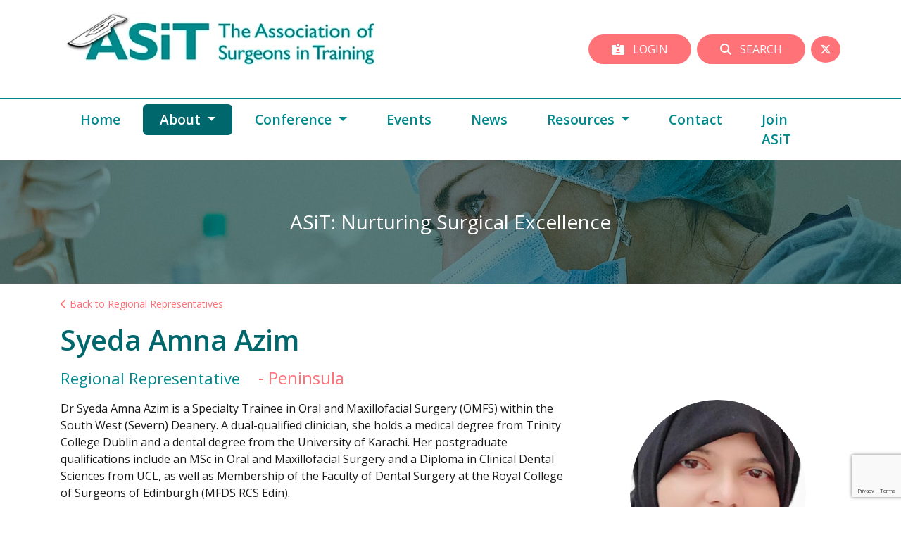

--- FILE ---
content_type: text/html; charset=utf-8
request_url: https://asit.org/about/regional-representatives/peninsula/syeda-amna-azim
body_size: 7694
content:

<!DOCTYPE html>
<html lang="en">
<head>
    <title>Syeda Amna Azim | ASiT</title>

    <meta charset="UTF-8">
    <meta http-equiv="X-UA-Compatible" content="IE=edge" />
    <meta name="viewport" content="width=device-width, initial-scale=1, shrink-to-fit=no">
        <meta name="description" content="The Association of Surgeons in Training (ASiT) is an independent professional body that works to promote the highest standards in surgical training." />
    <meta name="robots" content="index, follow" />
    <meta name="dcterms.audience" content="Global" />
    <meta name="dcterms.rightsHolder" content="ASiT. Copyright &copy; 2026" />
    <meta name="Author" content="ASiT" />
    <meta name="Generator" content="101Smart Ltd: www.101ltd.com" />
    <meta name="mobile-web-app-capable" content="yes">
    <meta name="apple-mobile-web-app-status-bar-style" content="black" />
    <meta name="format-detection" content="telephone=no" />
    <meta name="theme-color" content="#FFFFFF" />
    <link rel="shortcut icon" sizes="32x32" href="/favicon.png" />
    <link rel="apple-touch-icon" sizes="76x76" href="/apple-icon-76x76.png">

        <meta property="og:title"       content="Syeda Amna Azim" />
    <meta property="og:type"        content="Website" />
    <meta property="og:image"       content="https://asit.org/media/d0ylarre/social-share.jpg" />
    <meta property="og:url"         content="https://asit.org/about/regional-representatives/peninsula/syeda-amna-azim" />
    <meta property="og:site_name"   content="ASiT" />
    <meta property="og:description" content="Syeda Amna Azim" />


    <script async src="https://www.googletagmanager.com/gtag/js?id=G-PXBY5D27B5"></script>
    <script>
        window.dataLayer = window.dataLayer || [];
        function gtag() { dataLayer.push(arguments); }
        gtag('js', new Date());
        gtag('config', 'G-PXBY5D27B5', { 'anonymize_ip': true });
    </script>

    <link rel="stylesheet" href="/css/Main.101.min.css?v=2" />
</head>
<body itemscope itemtype="http://schema.org/WebPage">
    <header>

<nav class="navbar navbar-expand-lg navbar-light">
    <div class="d-flex flex-column w-100">
        <div class="container">
            <div class="row justify-content-between py-3">
                <div class="col-auto">
                    <a class="navbar-brand" href="/" title="ASiT">
                        <img class="logo d-none d-lg-block" alt="ASiT" src="/images/asit-logo.webp" width="468" height="77" />
                        <img class="logo d-lg-none" alt="ASiT" src="/images/asit-logo-sm.webp" width="210" height="60" />
                    </a>
                </div>
                <div class="col-auto d-flex align-items-center">
                        <a class="btn btn-secondary rounded-pill text-uppercase d-none d-sm-inline-block me-2" href="/members/login" title="Login to your account">
                            <i class="fa-solid fa-id-card-clip me-2"></i> Login
                        </a>

                    <a class="btn btn-secondary rounded-pill text-uppercase d-none d-lg-inline-block me-2" href="/search" title="Search ASiT">
                        <i class="fa-solid fa-magnifying-glass me-xl-2 me-0"></i> 
                        <span class="d-none d-xl-inline-block">Search</span>
                    </a>
                    <a class="btn btn-secondary rounded-circle d-none d-xl-inline-block" href="https://twitter.com/ASiTofficial" title="Find us on X" target="_blank">
                        <i class="fa-brands fa-x-twitter"></i>
                    </a>
                    <button class="navbar-toggler" type="button" data-bs-toggle="collapse" data-bs-target="#navbarSupportedContent" aria-controls="navbarSupportedContent" aria-expanded="false" aria-label="Toggle navigation">
                        <span class="navbar-toggler-icon"></span>
                    </button>
                </div>
            </div>
        </div>
        <div class="navBottom">
            <div class="container">
                <div class="collapse navbar-collapse" id="navbarSupportedContent">
                    <ul class="navbar-nav me-auto mb-2 mb-lg-0">
                        <li class="nav-item">
                            <a class="nav-link " href="/" title="Home">
                                Home
                            </a>
                        </li>

                            <li class="nav-item dropdown">
                                <a href="#"
                                    title="About"
                               class="nav-link dropdown-toggle active"
                                    
                                            data-bs-toggle="dropdown"
                                            aria-haspopup="true"
                                            aria-expanded="false"
                                        >
                                    About
                                        <span class="visually-hidden">
                                            (current)
                                        </span>
                                </a>

                                    <ul class="dropdown-menu my-0 bg-primary-light">
                                            <li>
                                                <a href="/about/history" title="History" class="dropdown-item ">
                                                    History
                                                </a>
                                            </li>
                                            <li>
                                                <a href="/about/executive-council" title="Executive Council" class="dropdown-item ">
                                                    Executive Council
                                                </a>
                                            </li>
                                            <li>
                                                <a href="/about/regional-representatives" title="Regional Representatives" class="dropdown-item active">
                                                    Regional Representatives
                                                </a>
                                            </li>
                                            <li>
                                                <a href="/about/speciality-representatives" title="Speciality Representatives" class="dropdown-item ">
                                                    Speciality Representatives
                                                </a>
                                            </li>
                                            <li>
                                                <a href="/about/elected-members" title="Elected Members" class="dropdown-item ">
                                                    Elected Members
                                                </a>
                                            </li>
                                            <li>
                                                <a href="/about/invited-observers" title="Invited Observers" class="dropdown-item ">
                                                    Invited Observers
                                                </a>
                                            </li>
                                            <li>
                                                <a href="/about/committees-with-asit-representation" title="Committees with ASiT Representation" class="dropdown-item ">
                                                    Committees with ASiT Representation
                                                </a>
                                            </li>
                                            <li>
                                                <a href="/about/roll-of-honour" title="Roll of Honour" class="dropdown-item ">
                                                    Roll of Honour
                                                </a>
                                            </li>
                                            <li>
                                                <a href="/about/medal-winners" title="Medal Winners" class="dropdown-item ">
                                                    Medal Winners
                                                </a>
                                            </li>
                                            <li>
                                                <a href="/about/diamondplus-sponsors" title="Diamond&#x2B; Sponsors" class="dropdown-item ">
                                                    Diamond&#x2B; Sponsors
                                                </a>
                                            </li>
                                            <li>
                                                <a href="/about/asit-trainer-awards-2026" title="ASiT Trainer Awards 2026" class="dropdown-item ">
                                                    ASiT Trainer Awards 2026
                                                </a>
                                            </li>
                                    </ul>
                            </li>
                            <li class="nav-item dropdown">
                                <a href="#"
                                    title="Conference"
                               class="nav-link dropdown-toggle "
                                    
                                            data-bs-toggle="dropdown"
                                            aria-haspopup="true"
                                            aria-expanded="false"
                                        >
                                    Conference
                                </a>

                                    <ul class="dropdown-menu my-0 bg-primary-light">
                                            <li>
                                                <a href="/conference/overview" title="Overview" class="dropdown-item ">
                                                    Overview
                                                </a>
                                            </li>
                                            <li>
                                                <a href="/conference/programme-2026" title="Programme 2026" class="dropdown-item ">
                                                    Programme 2026
                                                </a>
                                            </li>
                                            <li>
                                                <a href="/conference/delegate-information" title="Delegate Information" class="dropdown-item ">
                                                    Delegate Information
                                                </a>
                                            </li>
                                            <li>
                                                <a href="/conference/past-conferences" title="Past Conferences" class="dropdown-item ">
                                                    Past Conferences
                                                </a>
                                            </li>
                                            <li>
                                                <a href="/conference/sponsors" title="Sponsors" class="dropdown-item ">
                                                    Sponsors
                                                </a>
                                            </li>
                                            <li>
                                                <a href="/conference/social-events" title="Social Events" class="dropdown-item ">
                                                    Social Events
                                                </a>
                                            </li>
                                            <li>
                                                <a href="/conference/abstract-submission" title="Abstract Submission" class="dropdown-item ">
                                                    Abstract Submission
                                                </a>
                                            </li>
                                            <li>
                                                <a href="/conference/asit-trainer-awards" title="ASiT Trainer Awards" class="dropdown-item ">
                                                    ASiT Trainer Awards
                                                </a>
                                            </li>
                                            <li>
                                                <a href="/conference/asit-battle-of-student-surgical-societies-prize" title="ASiT Battle of Student Surgical Societies Prize" class="dropdown-item ">
                                                    ASiT Battle of Student Surgical Societies Prize
                                                </a>
                                            </li>
                                            <li>
                                                <a href="/conference/asit-yearbook-cover-competition" title="ASiT Yearbook Cover Competition" class="dropdown-item ">
                                                    ASiT Yearbook Cover Competition
                                                </a>
                                            </li>
                                    </ul>
                            </li>
                            <li class="nav-item ">
                                <a href="/events"
                                    title="Events"
                               class="nav-link  "
                                    >
                                    Events
                                </a>

                            </li>
                            <li class="nav-item ">
                                <a href="/news"
                                    title="News"
                               class="nav-link  "
                                    >
                                    News
                                </a>

                            </li>
                            <li class="nav-item dropdown">
                                <a href="#"
                                    title="Resources"
                               class="nav-link dropdown-toggle "
                                    
                                            data-bs-toggle="dropdown"
                                            aria-haspopup="true"
                                            aria-expanded="false"
                                        >
                                    Resources
                                </a>

                                    <ul class="dropdown-menu my-0 bg-primary-light">
                                            <li>
                                                <a href="/resources/education" title="Education" class="dropdown-item ">
                                                    Education
                                                </a>
                                            </li>
                                            <li>
                                                <a href="/resources/research" title="Research" class="dropdown-item ">
                                                    Research
                                                </a>
                                            </li>
                                            <li>
                                                <a href="/resources/mentoring" title="Mentoring" class="dropdown-item ">
                                                    Mentoring
                                                </a>
                                            </li>
                                            <li>
                                                <a href="/resources/prizes-grants-awards-and-bursaries" title="Prizes, Grants, Awards and Bursaries" class="dropdown-item ">
                                                    Prizes, Grants, Awards and Bursaries
                                                </a>
                                            </li>
                                            <li>
                                                <a href="/resources/health-and-wellbeing" title="Health and Wellbeing" class="dropdown-item ">
                                                    Health and Wellbeing
                                                </a>
                                            </li>
                                            <li>
                                                <a href="/resources/equality-and-diversity" title="Equality and Diversity" class="dropdown-item ">
                                                    Equality and Diversity
                                                </a>
                                            </li>
                                            <li>
                                                <a href="/resources/member-offers" title="Member Offers" class="dropdown-item ">
                                                    Member Offers
                                                </a>
                                            </li>
                                            <li>
                                                <a href="/resources/sponsorship-opportunities" title="Sponsorship Opportunities" class="dropdown-item ">
                                                    Sponsorship Opportunities
                                                </a>
                                            </li>
                                            <li>
                                                <a href="/resources/statements" title="Statements" class="dropdown-item ">
                                                    Statements
                                                </a>
                                            </li>
                                            <li>
                                                <a href="/resources/asit-publicity-requests" title="ASiT Publicity Requests" class="dropdown-item ">
                                                    ASiT Publicity Requests
                                                </a>
                                            </li>
                                            <li>
                                                <a href="/resources/asit-event-hosting" title="ASiT Event Hosting" class="dropdown-item ">
                                                    ASiT Event Hosting
                                                </a>
                                            </li>
                                            <li>
                                                <a href="/resources/preparing-for-a-career-in-surgery-recording" title="Preparing for a Career in Surgery Recording" class="dropdown-item ">
                                                    Preparing for a Career in Surgery Recording
                                                </a>
                                            </li>
                                    </ul>
                            </li>
                            <li class="nav-item ">
                                <a href="/contact"
                                    title="Contact"
                               class="nav-link  "
                                    >
                                    Contact
                                </a>

                            </li>
                            <li class="nav-item ">
                                <a href="/join-asit"
                                    title="Join ASiT"
                               class="nav-link  "
                                    >
                                    Join ASiT
                                </a>

                            </li>


                            <li class="nav-item d-sm-none">
                                <a class="nav-link" href="/members/login" title="Login to your account">
                                    Login
                                </a>
                            </li>

                        <li class="navitem d-lg-none">
                            <a class="nav-link" href="/search" title="Search ASiT">
                                Search
                            </a>
                        </li>
                    </ul>

                </div>
            </div>
        </div>
    </div>
</nav>
    </header>

    <main>
        
<div class="d-flex align-items-center align-content-center" style="background-image: url(/media/kclbt5lr/content-woman-doing-a-surgery-on-a-patient.jpg); background-position: top; height: 175px;">
    <div class="container text-center">
        <span class="h3 text-white">
            ASiT: Nurturing Surgical Excellence
        </span>
    </div>
</div>

<article class="container py-3" itemscope itemtype="http://schema.org/Article">
    <meta itemprop="mainEntityOfPage" content="/about/regional-representatives/peninsula/syeda-amna-azim" />
    <meta itemprop="name" content="Syeda Amna Azim" />
    <div itemscope itemprop="author" itemtype="http://schema.org/Organization">
        <meta itemprop="name" content="ASiT" />
    </div>
    <meta itemprop="datePublished" content="3/10/2023 2:23:29 PM">
    <meta itemprop="dateModified" content="10/12/2025 2:11:29 PM">


    
		<a href="/about/regional-representatives" title="Back" class="d-md-block d-none pb-0 text-decoration-none text-secondary">
			<small><i class="fa-solid fa-chevron-left"></i> Back to Regional Representatives</small>
		</a>

	<h1>Syeda Amna Azim</h1>
	<p class="summaryText mb-3">Regional Representative
			<span class="h4 text-secondary" style="padding-left: 20px;">- Peninsula</span>
	</p>


    

<div class="row person">
	<div class="col-12 col-lg-8 text-container">
<p>Dr Syeda Amna Azim is a Specialty Trainee in Oral and Maxillofacial Surgery (OMFS) within the South West (Severn) Deanery. A dual-qualified clinician, she holds a medical degree from Trinity College Dublin and a dental degree from the University of Karachi. Her postgraduate qualifications include an MSc in Oral and Maxillofacial Surgery and a Diploma in Clinical Dental Sciences from UCL, as well as Membership of the Faculty of Dental Surgery at the Royal College of Surgeons of Edinburgh (MFDS RCS Edin).&nbsp;</p>
<p>Dr Azim joined ASiT to advocate for greater representation and tailored support for OMFS and dual-degree trainees, along with other surgical specialities, across the UK. With a vast clinical experience in both the NHS and Irish healthcare systems, she has worked across OMFS, ENT, and general surgery, and has been actively involved in research, audit, and surgical leadership.</p>
<p>She has served as a Council Member of the Irish Medical Organisation for three years, alongside her role as Support Officer for the European Junior Doctors Association. Through these positions, she has contributed to national-level advocacy on workforce wellbeing, training standards, and medical policy.</p>
<p>As part of the ASiT Council, Dr Azim is committed to representing the South West surgical community, promoting excellence and equity in training, and supporting ASiT’s broader mission to shape the future of surgical education in the UK and Ireland.</p>		<div class="pt-3">
				<a class="btn btn-secondary rounded-pill px-5 me-3 mb-2" href="mailto:azisyd4645@gmail.com" title="Email" target="_blank">
					<i class="fa-solid fa-envelope text-white pe-2"></i>
					Email
				</a>
		</div>
	</div>

		<div class="img-container col col-lg-4 d-flex justify-content-center">
			<img class="pb-3" src="/media/2kscrfxk/syeda-azim.png?width=250&amp;height=250&amp;v=1dc2bf275404ae0" style="border-radius: 50%;" alt="Syeda Amna Azim" />
		</div>
</div>
</article>


    </main>

    <footer>
        <div class="newsletterContainer bg-secondary my-2 py-3">
            <div class="container">

<form action="/about/regional-representatives/peninsula/syeda-amna-azim" enctype="multipart/form-data" id="formad293968285e4a6a9e1ab5fd27e1c191" method="post">    <div class="row justify-content-between">
        <div class="col-12 col-lg-auto mb-3 my-lg-auto">
            <span style="font-size: 1.625rem" class="h3 text-white mb-0">Sign up to Our Newsletter</span>
        </div>
        <div class="col-12 col-lg-auto align-items-center">
            <input class="form-control d-inline-block rounded-pill me-3 mb-3 mb-lg-0" data-val="true" data-val-required="Please provide an email address" id="subscribe" name="Email" placeholder="Enter your email address" type="text" value="" />
            <button type="submit" class="btn btn-primary d-inline-block px-5 rounded-pill">SIGN UP</button>
        </div>
    </div>
<input id="Middle_Name" name="Middle_Name" type="hidden" value="" /><input id="Token" name="Token" type="hidden" value="" />    <script src="https://www.google.com/recaptcha/api.js?render=6Le26sgqAAAAAEsvsqYN6FlKjtHegaB_UHcdNgH6"></script>
    <script>
        grecaptcha.ready(function () {
            grecaptcha.execute("6Le26sgqAAAAAEsvsqYN6FlKjtHegaB_UHcdNgH6", { action: 'submit' }).then(function (token) {
                document.getElementById("Token").value = token;
            });
        });
    </script>
<input name="__RequestVerificationToken" type="hidden" value="CfDJ8LODuuj_xSlNlqNTk1cKXQpMeC2rXLNNiuYL7Nb4xFTu95inbIetlGAbDVdT-j12SeRKkBQN3xlQgx-BxtDvdUw3rmpkdUIXVuc_kgKPD3olg-dm3oG0uWpcrTBFcNJVOF_PwHAhAWuKeNIY1Aen1hg" /><input name="ufprt" type="hidden" value="CfDJ8LODuuj_xSlNlqNTk1cKXQoeWSEt-RL3Mna0oipi3VxUbZiuyKj-kW62O_u4ZSAxSmjBMOgl5dvmp8Zn9r1yvSgt8gTbi5t6hnQ7trcsP10uCgZi8IgTq635RyLUVaCl2UQjhQnAow2SzeHlJRzu9nDO6fEqxfdBMA7MeVY-h58W" /></form>            </div>
        </div>

        
    <div class="py-5" style="background-image: url('/images/twitter-bg.jpg'); background-size: cover;">
        <h3 class="text-white fs-3 pb-0">Get Social</h3>
        <div class="container d-flex justify-content-center pt-5">
            <a href="https://twitter.com/ASiTofficial" alt="X" style="width: 50px; height: 50px;" class="btn btn-secondary text-white me-2 me-sm-3 rounded-circle d-flex" target="_blank">
                <i class="fa-brands fa-x-twitter my-auto" style="font-size: 1.5rem; padding: 6px 0px;"></i>
            </a>
            <a href="https://www.facebook.com/ASiT.org/" alt="Facebook" style="width: 50px; height: 50px;" class="btn btn-secondary text-white me-2 me-sm-3 rounded-circle d-flex" target="_blank">
                <i class="fa-brands fa-facebook-f my-auto" style="font-size: 1.5rem; padding: 6px 5px;"></i>
            </a>
            <a href="https://www.youtube.com/channel/UCZTefKe-AgqipS58L7ghbww" alt="YouTube" style="width: 51px; height: 50px;" class="btn btn-secondary text-white me-2 me-sm-3 rounded-circle d-flex" target="_blank">
                <i class="fa-brands fa-youtube my-auto" style="font-size: 1.5rem; padding: 6px 0px;"></i>
            </a>
            <a href="https://www.instagram.com/asitofficial" alt="Instagram" style="width: 50px; height: 50px;" class="btn btn-secondary text-white me-2 me-sm-3 rounded-circle d-flex" target="_blank">
                <i class="fa-brands fa-instagram my-auto" style="font-size: 1.5rem; padding: 6px 2px;"></i>
            </a>
            <a href="https://www.flickr.com/photos/association_of_surgeons_in_training/" alt="Flickr" style="width: 50px; height: 50px;" class="btn btn-secondary text-white rounded-circle d-flex" target="_blank">
                <i class="fa-brands fa-flickr my-auto" style="font-size: 1.5rem; padding: 6px 1px;"></i>
            </a>
        </div>
    </div>


        <div class="assocBanner bg-secondary my-2 py-3">
            <div class="container">
                <div class="row justify-content-between pb-3">
                    <div class="col-12 col-lg-auto mb-3 mb-lg-0 text-white text-lg-start">
                        <h3 style="font-size: 1.625rem" class="text-white mb-0 pb-0">Association of Surgeons in Training</h3>
                        <p class="mb-0">
                            Royal College of Surgeons of England, 38-43 Lincoln's Inn Fields, London, WC2A 3PE
                        </p>
                    </div>
                    <div class="col-12 mx-auto col-md-auto mx-lg-0 my-auto">
                        <a href="/contact/" class="btn btn-primary rounded-pill text-uppercase px-5">
                            Contact Us
                        </a>
                    </div>
                </div>
            </div>
        </div>

        <div class="py-3" style="border-bottom: 5px solid #ff7278">
            <div class="container d-flex flex-wrap flex-md-nowrap align-items-center justify-content-center">
                        <img src="/media/adefbltb/b-braun.png" alt="B Braun" style="object-fit: contain; width: 100%; max-width: 350px;">
                        <img src="/media/hl2hivdo/medtronic_art_logo_rgb_bl_fa70fb96e3942a42e066db3639910462.jpg" alt="Medtronic Art Logo Rgb Bl Fa70fb96e3942a42e066db3639910462" style="object-fit: contain; width: 100%; max-width: 350px;" width="1871" height="342">
            </div>
        </div>
        <div class="container pt-3 text-center">
            <p>
                Association of Surgeons in Training (ASIT Events Limited), registered charity in England and Wales (1196477). A company limited by guarantee, registered in England and Wales company number 08652651. Registered Office 35/43 Lincoln’s Inn Fields, London WC2A 3PE
            </p>
            <p>
                <a href="/terms-conditions/" title="Terms &amp; Conditions">Terms</a> | <a href="/privacy-statement/" title="Privacy Statement">Privacy</a> | <a id="copyright" href="#" title="Copyright">&copy; Copyright</a>
            </p>
            <a href="https://101ltd.com/" target="_blank" rel="noopener noreferrer publisher" title="101Smart Ltd" class="">
                Web Design by <img src="https://static.101ltd.com/01/Images/new-101-logo-white.svg" alt="101Smart Limited" width="160" height="28" style="filter: invert(1);">
            </a>
        </div>
    </footer>
    <link rel="stylesheet" href="/css/RTE/RTE.css" />
    <link rel="stylesheet" href="/lib/fontawesome-free-6.4.2/css/all.min.css" />
    <link rel="stylesheet" href="https://fonts.googleapis.com/css2?family=Open+Sans:wght@400;600&display=swap">
    <script src="/js/main.site.min.js?v=4"></script>
</body>
</html>

--- FILE ---
content_type: text/html; charset=utf-8
request_url: https://www.google.com/recaptcha/api2/anchor?ar=1&k=6Le26sgqAAAAAEsvsqYN6FlKjtHegaB_UHcdNgH6&co=aHR0cHM6Ly9hc2l0Lm9yZzo0NDM.&hl=en&v=PoyoqOPhxBO7pBk68S4YbpHZ&size=invisible&anchor-ms=20000&execute-ms=30000&cb=qs5u9zqrt561
body_size: 48571
content:
<!DOCTYPE HTML><html dir="ltr" lang="en"><head><meta http-equiv="Content-Type" content="text/html; charset=UTF-8">
<meta http-equiv="X-UA-Compatible" content="IE=edge">
<title>reCAPTCHA</title>
<style type="text/css">
/* cyrillic-ext */
@font-face {
  font-family: 'Roboto';
  font-style: normal;
  font-weight: 400;
  font-stretch: 100%;
  src: url(//fonts.gstatic.com/s/roboto/v48/KFO7CnqEu92Fr1ME7kSn66aGLdTylUAMa3GUBHMdazTgWw.woff2) format('woff2');
  unicode-range: U+0460-052F, U+1C80-1C8A, U+20B4, U+2DE0-2DFF, U+A640-A69F, U+FE2E-FE2F;
}
/* cyrillic */
@font-face {
  font-family: 'Roboto';
  font-style: normal;
  font-weight: 400;
  font-stretch: 100%;
  src: url(//fonts.gstatic.com/s/roboto/v48/KFO7CnqEu92Fr1ME7kSn66aGLdTylUAMa3iUBHMdazTgWw.woff2) format('woff2');
  unicode-range: U+0301, U+0400-045F, U+0490-0491, U+04B0-04B1, U+2116;
}
/* greek-ext */
@font-face {
  font-family: 'Roboto';
  font-style: normal;
  font-weight: 400;
  font-stretch: 100%;
  src: url(//fonts.gstatic.com/s/roboto/v48/KFO7CnqEu92Fr1ME7kSn66aGLdTylUAMa3CUBHMdazTgWw.woff2) format('woff2');
  unicode-range: U+1F00-1FFF;
}
/* greek */
@font-face {
  font-family: 'Roboto';
  font-style: normal;
  font-weight: 400;
  font-stretch: 100%;
  src: url(//fonts.gstatic.com/s/roboto/v48/KFO7CnqEu92Fr1ME7kSn66aGLdTylUAMa3-UBHMdazTgWw.woff2) format('woff2');
  unicode-range: U+0370-0377, U+037A-037F, U+0384-038A, U+038C, U+038E-03A1, U+03A3-03FF;
}
/* math */
@font-face {
  font-family: 'Roboto';
  font-style: normal;
  font-weight: 400;
  font-stretch: 100%;
  src: url(//fonts.gstatic.com/s/roboto/v48/KFO7CnqEu92Fr1ME7kSn66aGLdTylUAMawCUBHMdazTgWw.woff2) format('woff2');
  unicode-range: U+0302-0303, U+0305, U+0307-0308, U+0310, U+0312, U+0315, U+031A, U+0326-0327, U+032C, U+032F-0330, U+0332-0333, U+0338, U+033A, U+0346, U+034D, U+0391-03A1, U+03A3-03A9, U+03B1-03C9, U+03D1, U+03D5-03D6, U+03F0-03F1, U+03F4-03F5, U+2016-2017, U+2034-2038, U+203C, U+2040, U+2043, U+2047, U+2050, U+2057, U+205F, U+2070-2071, U+2074-208E, U+2090-209C, U+20D0-20DC, U+20E1, U+20E5-20EF, U+2100-2112, U+2114-2115, U+2117-2121, U+2123-214F, U+2190, U+2192, U+2194-21AE, U+21B0-21E5, U+21F1-21F2, U+21F4-2211, U+2213-2214, U+2216-22FF, U+2308-230B, U+2310, U+2319, U+231C-2321, U+2336-237A, U+237C, U+2395, U+239B-23B7, U+23D0, U+23DC-23E1, U+2474-2475, U+25AF, U+25B3, U+25B7, U+25BD, U+25C1, U+25CA, U+25CC, U+25FB, U+266D-266F, U+27C0-27FF, U+2900-2AFF, U+2B0E-2B11, U+2B30-2B4C, U+2BFE, U+3030, U+FF5B, U+FF5D, U+1D400-1D7FF, U+1EE00-1EEFF;
}
/* symbols */
@font-face {
  font-family: 'Roboto';
  font-style: normal;
  font-weight: 400;
  font-stretch: 100%;
  src: url(//fonts.gstatic.com/s/roboto/v48/KFO7CnqEu92Fr1ME7kSn66aGLdTylUAMaxKUBHMdazTgWw.woff2) format('woff2');
  unicode-range: U+0001-000C, U+000E-001F, U+007F-009F, U+20DD-20E0, U+20E2-20E4, U+2150-218F, U+2190, U+2192, U+2194-2199, U+21AF, U+21E6-21F0, U+21F3, U+2218-2219, U+2299, U+22C4-22C6, U+2300-243F, U+2440-244A, U+2460-24FF, U+25A0-27BF, U+2800-28FF, U+2921-2922, U+2981, U+29BF, U+29EB, U+2B00-2BFF, U+4DC0-4DFF, U+FFF9-FFFB, U+10140-1018E, U+10190-1019C, U+101A0, U+101D0-101FD, U+102E0-102FB, U+10E60-10E7E, U+1D2C0-1D2D3, U+1D2E0-1D37F, U+1F000-1F0FF, U+1F100-1F1AD, U+1F1E6-1F1FF, U+1F30D-1F30F, U+1F315, U+1F31C, U+1F31E, U+1F320-1F32C, U+1F336, U+1F378, U+1F37D, U+1F382, U+1F393-1F39F, U+1F3A7-1F3A8, U+1F3AC-1F3AF, U+1F3C2, U+1F3C4-1F3C6, U+1F3CA-1F3CE, U+1F3D4-1F3E0, U+1F3ED, U+1F3F1-1F3F3, U+1F3F5-1F3F7, U+1F408, U+1F415, U+1F41F, U+1F426, U+1F43F, U+1F441-1F442, U+1F444, U+1F446-1F449, U+1F44C-1F44E, U+1F453, U+1F46A, U+1F47D, U+1F4A3, U+1F4B0, U+1F4B3, U+1F4B9, U+1F4BB, U+1F4BF, U+1F4C8-1F4CB, U+1F4D6, U+1F4DA, U+1F4DF, U+1F4E3-1F4E6, U+1F4EA-1F4ED, U+1F4F7, U+1F4F9-1F4FB, U+1F4FD-1F4FE, U+1F503, U+1F507-1F50B, U+1F50D, U+1F512-1F513, U+1F53E-1F54A, U+1F54F-1F5FA, U+1F610, U+1F650-1F67F, U+1F687, U+1F68D, U+1F691, U+1F694, U+1F698, U+1F6AD, U+1F6B2, U+1F6B9-1F6BA, U+1F6BC, U+1F6C6-1F6CF, U+1F6D3-1F6D7, U+1F6E0-1F6EA, U+1F6F0-1F6F3, U+1F6F7-1F6FC, U+1F700-1F7FF, U+1F800-1F80B, U+1F810-1F847, U+1F850-1F859, U+1F860-1F887, U+1F890-1F8AD, U+1F8B0-1F8BB, U+1F8C0-1F8C1, U+1F900-1F90B, U+1F93B, U+1F946, U+1F984, U+1F996, U+1F9E9, U+1FA00-1FA6F, U+1FA70-1FA7C, U+1FA80-1FA89, U+1FA8F-1FAC6, U+1FACE-1FADC, U+1FADF-1FAE9, U+1FAF0-1FAF8, U+1FB00-1FBFF;
}
/* vietnamese */
@font-face {
  font-family: 'Roboto';
  font-style: normal;
  font-weight: 400;
  font-stretch: 100%;
  src: url(//fonts.gstatic.com/s/roboto/v48/KFO7CnqEu92Fr1ME7kSn66aGLdTylUAMa3OUBHMdazTgWw.woff2) format('woff2');
  unicode-range: U+0102-0103, U+0110-0111, U+0128-0129, U+0168-0169, U+01A0-01A1, U+01AF-01B0, U+0300-0301, U+0303-0304, U+0308-0309, U+0323, U+0329, U+1EA0-1EF9, U+20AB;
}
/* latin-ext */
@font-face {
  font-family: 'Roboto';
  font-style: normal;
  font-weight: 400;
  font-stretch: 100%;
  src: url(//fonts.gstatic.com/s/roboto/v48/KFO7CnqEu92Fr1ME7kSn66aGLdTylUAMa3KUBHMdazTgWw.woff2) format('woff2');
  unicode-range: U+0100-02BA, U+02BD-02C5, U+02C7-02CC, U+02CE-02D7, U+02DD-02FF, U+0304, U+0308, U+0329, U+1D00-1DBF, U+1E00-1E9F, U+1EF2-1EFF, U+2020, U+20A0-20AB, U+20AD-20C0, U+2113, U+2C60-2C7F, U+A720-A7FF;
}
/* latin */
@font-face {
  font-family: 'Roboto';
  font-style: normal;
  font-weight: 400;
  font-stretch: 100%;
  src: url(//fonts.gstatic.com/s/roboto/v48/KFO7CnqEu92Fr1ME7kSn66aGLdTylUAMa3yUBHMdazQ.woff2) format('woff2');
  unicode-range: U+0000-00FF, U+0131, U+0152-0153, U+02BB-02BC, U+02C6, U+02DA, U+02DC, U+0304, U+0308, U+0329, U+2000-206F, U+20AC, U+2122, U+2191, U+2193, U+2212, U+2215, U+FEFF, U+FFFD;
}
/* cyrillic-ext */
@font-face {
  font-family: 'Roboto';
  font-style: normal;
  font-weight: 500;
  font-stretch: 100%;
  src: url(//fonts.gstatic.com/s/roboto/v48/KFO7CnqEu92Fr1ME7kSn66aGLdTylUAMa3GUBHMdazTgWw.woff2) format('woff2');
  unicode-range: U+0460-052F, U+1C80-1C8A, U+20B4, U+2DE0-2DFF, U+A640-A69F, U+FE2E-FE2F;
}
/* cyrillic */
@font-face {
  font-family: 'Roboto';
  font-style: normal;
  font-weight: 500;
  font-stretch: 100%;
  src: url(//fonts.gstatic.com/s/roboto/v48/KFO7CnqEu92Fr1ME7kSn66aGLdTylUAMa3iUBHMdazTgWw.woff2) format('woff2');
  unicode-range: U+0301, U+0400-045F, U+0490-0491, U+04B0-04B1, U+2116;
}
/* greek-ext */
@font-face {
  font-family: 'Roboto';
  font-style: normal;
  font-weight: 500;
  font-stretch: 100%;
  src: url(//fonts.gstatic.com/s/roboto/v48/KFO7CnqEu92Fr1ME7kSn66aGLdTylUAMa3CUBHMdazTgWw.woff2) format('woff2');
  unicode-range: U+1F00-1FFF;
}
/* greek */
@font-face {
  font-family: 'Roboto';
  font-style: normal;
  font-weight: 500;
  font-stretch: 100%;
  src: url(//fonts.gstatic.com/s/roboto/v48/KFO7CnqEu92Fr1ME7kSn66aGLdTylUAMa3-UBHMdazTgWw.woff2) format('woff2');
  unicode-range: U+0370-0377, U+037A-037F, U+0384-038A, U+038C, U+038E-03A1, U+03A3-03FF;
}
/* math */
@font-face {
  font-family: 'Roboto';
  font-style: normal;
  font-weight: 500;
  font-stretch: 100%;
  src: url(//fonts.gstatic.com/s/roboto/v48/KFO7CnqEu92Fr1ME7kSn66aGLdTylUAMawCUBHMdazTgWw.woff2) format('woff2');
  unicode-range: U+0302-0303, U+0305, U+0307-0308, U+0310, U+0312, U+0315, U+031A, U+0326-0327, U+032C, U+032F-0330, U+0332-0333, U+0338, U+033A, U+0346, U+034D, U+0391-03A1, U+03A3-03A9, U+03B1-03C9, U+03D1, U+03D5-03D6, U+03F0-03F1, U+03F4-03F5, U+2016-2017, U+2034-2038, U+203C, U+2040, U+2043, U+2047, U+2050, U+2057, U+205F, U+2070-2071, U+2074-208E, U+2090-209C, U+20D0-20DC, U+20E1, U+20E5-20EF, U+2100-2112, U+2114-2115, U+2117-2121, U+2123-214F, U+2190, U+2192, U+2194-21AE, U+21B0-21E5, U+21F1-21F2, U+21F4-2211, U+2213-2214, U+2216-22FF, U+2308-230B, U+2310, U+2319, U+231C-2321, U+2336-237A, U+237C, U+2395, U+239B-23B7, U+23D0, U+23DC-23E1, U+2474-2475, U+25AF, U+25B3, U+25B7, U+25BD, U+25C1, U+25CA, U+25CC, U+25FB, U+266D-266F, U+27C0-27FF, U+2900-2AFF, U+2B0E-2B11, U+2B30-2B4C, U+2BFE, U+3030, U+FF5B, U+FF5D, U+1D400-1D7FF, U+1EE00-1EEFF;
}
/* symbols */
@font-face {
  font-family: 'Roboto';
  font-style: normal;
  font-weight: 500;
  font-stretch: 100%;
  src: url(//fonts.gstatic.com/s/roboto/v48/KFO7CnqEu92Fr1ME7kSn66aGLdTylUAMaxKUBHMdazTgWw.woff2) format('woff2');
  unicode-range: U+0001-000C, U+000E-001F, U+007F-009F, U+20DD-20E0, U+20E2-20E4, U+2150-218F, U+2190, U+2192, U+2194-2199, U+21AF, U+21E6-21F0, U+21F3, U+2218-2219, U+2299, U+22C4-22C6, U+2300-243F, U+2440-244A, U+2460-24FF, U+25A0-27BF, U+2800-28FF, U+2921-2922, U+2981, U+29BF, U+29EB, U+2B00-2BFF, U+4DC0-4DFF, U+FFF9-FFFB, U+10140-1018E, U+10190-1019C, U+101A0, U+101D0-101FD, U+102E0-102FB, U+10E60-10E7E, U+1D2C0-1D2D3, U+1D2E0-1D37F, U+1F000-1F0FF, U+1F100-1F1AD, U+1F1E6-1F1FF, U+1F30D-1F30F, U+1F315, U+1F31C, U+1F31E, U+1F320-1F32C, U+1F336, U+1F378, U+1F37D, U+1F382, U+1F393-1F39F, U+1F3A7-1F3A8, U+1F3AC-1F3AF, U+1F3C2, U+1F3C4-1F3C6, U+1F3CA-1F3CE, U+1F3D4-1F3E0, U+1F3ED, U+1F3F1-1F3F3, U+1F3F5-1F3F7, U+1F408, U+1F415, U+1F41F, U+1F426, U+1F43F, U+1F441-1F442, U+1F444, U+1F446-1F449, U+1F44C-1F44E, U+1F453, U+1F46A, U+1F47D, U+1F4A3, U+1F4B0, U+1F4B3, U+1F4B9, U+1F4BB, U+1F4BF, U+1F4C8-1F4CB, U+1F4D6, U+1F4DA, U+1F4DF, U+1F4E3-1F4E6, U+1F4EA-1F4ED, U+1F4F7, U+1F4F9-1F4FB, U+1F4FD-1F4FE, U+1F503, U+1F507-1F50B, U+1F50D, U+1F512-1F513, U+1F53E-1F54A, U+1F54F-1F5FA, U+1F610, U+1F650-1F67F, U+1F687, U+1F68D, U+1F691, U+1F694, U+1F698, U+1F6AD, U+1F6B2, U+1F6B9-1F6BA, U+1F6BC, U+1F6C6-1F6CF, U+1F6D3-1F6D7, U+1F6E0-1F6EA, U+1F6F0-1F6F3, U+1F6F7-1F6FC, U+1F700-1F7FF, U+1F800-1F80B, U+1F810-1F847, U+1F850-1F859, U+1F860-1F887, U+1F890-1F8AD, U+1F8B0-1F8BB, U+1F8C0-1F8C1, U+1F900-1F90B, U+1F93B, U+1F946, U+1F984, U+1F996, U+1F9E9, U+1FA00-1FA6F, U+1FA70-1FA7C, U+1FA80-1FA89, U+1FA8F-1FAC6, U+1FACE-1FADC, U+1FADF-1FAE9, U+1FAF0-1FAF8, U+1FB00-1FBFF;
}
/* vietnamese */
@font-face {
  font-family: 'Roboto';
  font-style: normal;
  font-weight: 500;
  font-stretch: 100%;
  src: url(//fonts.gstatic.com/s/roboto/v48/KFO7CnqEu92Fr1ME7kSn66aGLdTylUAMa3OUBHMdazTgWw.woff2) format('woff2');
  unicode-range: U+0102-0103, U+0110-0111, U+0128-0129, U+0168-0169, U+01A0-01A1, U+01AF-01B0, U+0300-0301, U+0303-0304, U+0308-0309, U+0323, U+0329, U+1EA0-1EF9, U+20AB;
}
/* latin-ext */
@font-face {
  font-family: 'Roboto';
  font-style: normal;
  font-weight: 500;
  font-stretch: 100%;
  src: url(//fonts.gstatic.com/s/roboto/v48/KFO7CnqEu92Fr1ME7kSn66aGLdTylUAMa3KUBHMdazTgWw.woff2) format('woff2');
  unicode-range: U+0100-02BA, U+02BD-02C5, U+02C7-02CC, U+02CE-02D7, U+02DD-02FF, U+0304, U+0308, U+0329, U+1D00-1DBF, U+1E00-1E9F, U+1EF2-1EFF, U+2020, U+20A0-20AB, U+20AD-20C0, U+2113, U+2C60-2C7F, U+A720-A7FF;
}
/* latin */
@font-face {
  font-family: 'Roboto';
  font-style: normal;
  font-weight: 500;
  font-stretch: 100%;
  src: url(//fonts.gstatic.com/s/roboto/v48/KFO7CnqEu92Fr1ME7kSn66aGLdTylUAMa3yUBHMdazQ.woff2) format('woff2');
  unicode-range: U+0000-00FF, U+0131, U+0152-0153, U+02BB-02BC, U+02C6, U+02DA, U+02DC, U+0304, U+0308, U+0329, U+2000-206F, U+20AC, U+2122, U+2191, U+2193, U+2212, U+2215, U+FEFF, U+FFFD;
}
/* cyrillic-ext */
@font-face {
  font-family: 'Roboto';
  font-style: normal;
  font-weight: 900;
  font-stretch: 100%;
  src: url(//fonts.gstatic.com/s/roboto/v48/KFO7CnqEu92Fr1ME7kSn66aGLdTylUAMa3GUBHMdazTgWw.woff2) format('woff2');
  unicode-range: U+0460-052F, U+1C80-1C8A, U+20B4, U+2DE0-2DFF, U+A640-A69F, U+FE2E-FE2F;
}
/* cyrillic */
@font-face {
  font-family: 'Roboto';
  font-style: normal;
  font-weight: 900;
  font-stretch: 100%;
  src: url(//fonts.gstatic.com/s/roboto/v48/KFO7CnqEu92Fr1ME7kSn66aGLdTylUAMa3iUBHMdazTgWw.woff2) format('woff2');
  unicode-range: U+0301, U+0400-045F, U+0490-0491, U+04B0-04B1, U+2116;
}
/* greek-ext */
@font-face {
  font-family: 'Roboto';
  font-style: normal;
  font-weight: 900;
  font-stretch: 100%;
  src: url(//fonts.gstatic.com/s/roboto/v48/KFO7CnqEu92Fr1ME7kSn66aGLdTylUAMa3CUBHMdazTgWw.woff2) format('woff2');
  unicode-range: U+1F00-1FFF;
}
/* greek */
@font-face {
  font-family: 'Roboto';
  font-style: normal;
  font-weight: 900;
  font-stretch: 100%;
  src: url(//fonts.gstatic.com/s/roboto/v48/KFO7CnqEu92Fr1ME7kSn66aGLdTylUAMa3-UBHMdazTgWw.woff2) format('woff2');
  unicode-range: U+0370-0377, U+037A-037F, U+0384-038A, U+038C, U+038E-03A1, U+03A3-03FF;
}
/* math */
@font-face {
  font-family: 'Roboto';
  font-style: normal;
  font-weight: 900;
  font-stretch: 100%;
  src: url(//fonts.gstatic.com/s/roboto/v48/KFO7CnqEu92Fr1ME7kSn66aGLdTylUAMawCUBHMdazTgWw.woff2) format('woff2');
  unicode-range: U+0302-0303, U+0305, U+0307-0308, U+0310, U+0312, U+0315, U+031A, U+0326-0327, U+032C, U+032F-0330, U+0332-0333, U+0338, U+033A, U+0346, U+034D, U+0391-03A1, U+03A3-03A9, U+03B1-03C9, U+03D1, U+03D5-03D6, U+03F0-03F1, U+03F4-03F5, U+2016-2017, U+2034-2038, U+203C, U+2040, U+2043, U+2047, U+2050, U+2057, U+205F, U+2070-2071, U+2074-208E, U+2090-209C, U+20D0-20DC, U+20E1, U+20E5-20EF, U+2100-2112, U+2114-2115, U+2117-2121, U+2123-214F, U+2190, U+2192, U+2194-21AE, U+21B0-21E5, U+21F1-21F2, U+21F4-2211, U+2213-2214, U+2216-22FF, U+2308-230B, U+2310, U+2319, U+231C-2321, U+2336-237A, U+237C, U+2395, U+239B-23B7, U+23D0, U+23DC-23E1, U+2474-2475, U+25AF, U+25B3, U+25B7, U+25BD, U+25C1, U+25CA, U+25CC, U+25FB, U+266D-266F, U+27C0-27FF, U+2900-2AFF, U+2B0E-2B11, U+2B30-2B4C, U+2BFE, U+3030, U+FF5B, U+FF5D, U+1D400-1D7FF, U+1EE00-1EEFF;
}
/* symbols */
@font-face {
  font-family: 'Roboto';
  font-style: normal;
  font-weight: 900;
  font-stretch: 100%;
  src: url(//fonts.gstatic.com/s/roboto/v48/KFO7CnqEu92Fr1ME7kSn66aGLdTylUAMaxKUBHMdazTgWw.woff2) format('woff2');
  unicode-range: U+0001-000C, U+000E-001F, U+007F-009F, U+20DD-20E0, U+20E2-20E4, U+2150-218F, U+2190, U+2192, U+2194-2199, U+21AF, U+21E6-21F0, U+21F3, U+2218-2219, U+2299, U+22C4-22C6, U+2300-243F, U+2440-244A, U+2460-24FF, U+25A0-27BF, U+2800-28FF, U+2921-2922, U+2981, U+29BF, U+29EB, U+2B00-2BFF, U+4DC0-4DFF, U+FFF9-FFFB, U+10140-1018E, U+10190-1019C, U+101A0, U+101D0-101FD, U+102E0-102FB, U+10E60-10E7E, U+1D2C0-1D2D3, U+1D2E0-1D37F, U+1F000-1F0FF, U+1F100-1F1AD, U+1F1E6-1F1FF, U+1F30D-1F30F, U+1F315, U+1F31C, U+1F31E, U+1F320-1F32C, U+1F336, U+1F378, U+1F37D, U+1F382, U+1F393-1F39F, U+1F3A7-1F3A8, U+1F3AC-1F3AF, U+1F3C2, U+1F3C4-1F3C6, U+1F3CA-1F3CE, U+1F3D4-1F3E0, U+1F3ED, U+1F3F1-1F3F3, U+1F3F5-1F3F7, U+1F408, U+1F415, U+1F41F, U+1F426, U+1F43F, U+1F441-1F442, U+1F444, U+1F446-1F449, U+1F44C-1F44E, U+1F453, U+1F46A, U+1F47D, U+1F4A3, U+1F4B0, U+1F4B3, U+1F4B9, U+1F4BB, U+1F4BF, U+1F4C8-1F4CB, U+1F4D6, U+1F4DA, U+1F4DF, U+1F4E3-1F4E6, U+1F4EA-1F4ED, U+1F4F7, U+1F4F9-1F4FB, U+1F4FD-1F4FE, U+1F503, U+1F507-1F50B, U+1F50D, U+1F512-1F513, U+1F53E-1F54A, U+1F54F-1F5FA, U+1F610, U+1F650-1F67F, U+1F687, U+1F68D, U+1F691, U+1F694, U+1F698, U+1F6AD, U+1F6B2, U+1F6B9-1F6BA, U+1F6BC, U+1F6C6-1F6CF, U+1F6D3-1F6D7, U+1F6E0-1F6EA, U+1F6F0-1F6F3, U+1F6F7-1F6FC, U+1F700-1F7FF, U+1F800-1F80B, U+1F810-1F847, U+1F850-1F859, U+1F860-1F887, U+1F890-1F8AD, U+1F8B0-1F8BB, U+1F8C0-1F8C1, U+1F900-1F90B, U+1F93B, U+1F946, U+1F984, U+1F996, U+1F9E9, U+1FA00-1FA6F, U+1FA70-1FA7C, U+1FA80-1FA89, U+1FA8F-1FAC6, U+1FACE-1FADC, U+1FADF-1FAE9, U+1FAF0-1FAF8, U+1FB00-1FBFF;
}
/* vietnamese */
@font-face {
  font-family: 'Roboto';
  font-style: normal;
  font-weight: 900;
  font-stretch: 100%;
  src: url(//fonts.gstatic.com/s/roboto/v48/KFO7CnqEu92Fr1ME7kSn66aGLdTylUAMa3OUBHMdazTgWw.woff2) format('woff2');
  unicode-range: U+0102-0103, U+0110-0111, U+0128-0129, U+0168-0169, U+01A0-01A1, U+01AF-01B0, U+0300-0301, U+0303-0304, U+0308-0309, U+0323, U+0329, U+1EA0-1EF9, U+20AB;
}
/* latin-ext */
@font-face {
  font-family: 'Roboto';
  font-style: normal;
  font-weight: 900;
  font-stretch: 100%;
  src: url(//fonts.gstatic.com/s/roboto/v48/KFO7CnqEu92Fr1ME7kSn66aGLdTylUAMa3KUBHMdazTgWw.woff2) format('woff2');
  unicode-range: U+0100-02BA, U+02BD-02C5, U+02C7-02CC, U+02CE-02D7, U+02DD-02FF, U+0304, U+0308, U+0329, U+1D00-1DBF, U+1E00-1E9F, U+1EF2-1EFF, U+2020, U+20A0-20AB, U+20AD-20C0, U+2113, U+2C60-2C7F, U+A720-A7FF;
}
/* latin */
@font-face {
  font-family: 'Roboto';
  font-style: normal;
  font-weight: 900;
  font-stretch: 100%;
  src: url(//fonts.gstatic.com/s/roboto/v48/KFO7CnqEu92Fr1ME7kSn66aGLdTylUAMa3yUBHMdazQ.woff2) format('woff2');
  unicode-range: U+0000-00FF, U+0131, U+0152-0153, U+02BB-02BC, U+02C6, U+02DA, U+02DC, U+0304, U+0308, U+0329, U+2000-206F, U+20AC, U+2122, U+2191, U+2193, U+2212, U+2215, U+FEFF, U+FFFD;
}

</style>
<link rel="stylesheet" type="text/css" href="https://www.gstatic.com/recaptcha/releases/PoyoqOPhxBO7pBk68S4YbpHZ/styles__ltr.css">
<script nonce="ZO2eto6NSscMMH-BveXK4g" type="text/javascript">window['__recaptcha_api'] = 'https://www.google.com/recaptcha/api2/';</script>
<script type="text/javascript" src="https://www.gstatic.com/recaptcha/releases/PoyoqOPhxBO7pBk68S4YbpHZ/recaptcha__en.js" nonce="ZO2eto6NSscMMH-BveXK4g">
      
    </script></head>
<body><div id="rc-anchor-alert" class="rc-anchor-alert"></div>
<input type="hidden" id="recaptcha-token" value="[base64]">
<script type="text/javascript" nonce="ZO2eto6NSscMMH-BveXK4g">
      recaptcha.anchor.Main.init("[\x22ainput\x22,[\x22bgdata\x22,\x22\x22,\[base64]/[base64]/[base64]/KE4oMTI0LHYsdi5HKSxMWihsLHYpKTpOKDEyNCx2LGwpLFYpLHYpLFQpKSxGKDE3MSx2KX0scjc9ZnVuY3Rpb24obCl7cmV0dXJuIGx9LEM9ZnVuY3Rpb24obCxWLHYpe04odixsLFYpLFZbYWtdPTI3OTZ9LG49ZnVuY3Rpb24obCxWKXtWLlg9KChWLlg/[base64]/[base64]/[base64]/[base64]/[base64]/[base64]/[base64]/[base64]/[base64]/[base64]/[base64]\\u003d\x22,\[base64]\x22,\x22w4HDlcOQw4tQHBfCqSXDoSNtw5UvSm7Cr3zCo8K1w7ZuGFYTw43CrcKnw6DChMKeHhosw5oFwqJlHzFpT8KYWCPDo8O1w7/CtcKowoLDgsO5wo7CpTvCmMOGCiLCryIJFnRXwr/DhcO+GMKYCMKTL3/DoMKzw5ERSMKtNHt7X8KMUcK3fSrCmWDDs8O5wpXDjcOWacOEwo7Dg8K0w67Dl3INw6INw7I6I34WbBpJwpnDm2DCkHPChBLDrA3Dv3nDvCbDicOOw5I/BVbCkVRjGMO2wrwZwpLDucK6wpYhw6sYDcOcMcK2wqpZCsKlwpDCp8K5w6JLw4F6w4sWwoZBOMOLwoJEKA/Cs1cXw5rDtAzCpMOLwpU6GWHCvDZ9wo96wrMpAsORYMOfwpU7w5Zhw7FKwo5Gf1LDpArClT/DrGVsw5HDucKQU8OGw53DlsK7wqLDvsKzwoLDtcK4w5rDi8OYHUhqa0Z+worCjhpVdsKdMMOaFsKDwpE2wpzDvSx1woUSwo1iwqpwaU4Bw4gCclwvFMKRNcOkMmcXw7/DpMO9w6DDth41csOQUhrCvsOEHcK6Xk3CrsOXwoQMNMOJXcKww7INfcOOf8KAw78uw59/worDjcOowq7CrynDucKaw5NsKsKEFMKdacKjXXnDlcOWThVAURkZw4FbwrfDhcOywr8mw57Cnz0qw6rCscOnwqLDl8OSwoPCmcKwMcKmPsKoR1A+TMORP8KKEMKsw4I/wrBzdzE1f8Kjw5YtfcOkw4rDocOcw7MTIjvCnMOhEMOjwoTDinnDlD4ywo80wrJUwqoxCcOmXcKyw78AXm/DoWfCu3rCkMO0SzddWS8Tw4XDr11qDcKDwoBUwoYZwo/DnmbDrcOsI8KOR8KVK8OVwos9wog6TnsWDG5lwpEvw64Bw7MBUAHDgcKPS8O5w5h4wpvCicK1w4rCpHxEwq/Cg8KjKMKVwp/CvcK/K1/Ci1DDvsKwwqHDvsKzScOLESrCtcK9wo7DlALChcO/[base64]/RWkgw57DuMOZCwDChsKIME7Cl8KXUwnDpxjDgX/DijrCosKqw4www7rCnXx3bm/DssOoYsKvwoB0ak/CsMK6CjcnwoE6KR4KCkkJw4fCosOswqwlw5/CsMOrJMOoPcKIKSvDu8KfD8OFMsOPw6tUAw3CusOjN8O5AsKOwoBnCDlAwqXDvG8lP8ODwq3DnMOawo5+w4nDmitWNQh7fcKNCsKkw4gpwop/eMK6R2xxw4PCgXHDgGDCjMKGw4XCr8KdwpJew5JLLMO5w7nCicK+Q0nCnQ5kwpHDp2lcw7MZQcO3ScKPECsmwpdURMODwp7CusK7BcOkBMKpwp8bcB3CosKoFMKzaMKCBloHwqZjw5wGbsO3wrrCnMOjwrh8XcKkdRguw6czw6/CrlLDvMKtw6wEwpvDocKsMsKyMcK/RzR9wrN+PC7DsMK1IHJFw6LCnMORSsOFFCTCm0LCvREiZ8KTZMK4YsOhD8OwcsOtEsK5w6vCuknCtGjDrsK6VXLCvXXCkMKcRMKOwoDDvsOWw7VQw7PCkEUmRW/CgsKnw67DqQHDpMKawqkzAcOMKsOJa8Kow7Vzw7PCk3bDl2bConzDgDPDsyPDjsOPwoRLw5bCuMOuwphPwp9nwqsrwqhPw5/[base64]/DlsO+RwXCh3DDumgDwqsMCXRgLQHCrXPCoMOFNCBBw4dIwp5vw6nDj8Krw4oJIMOZwqkqwoREwqTCnSDDiGrCvsKYw5bDqxXCrsKYwpfCuAfCusKwUMK8F13CnRLCkgTCt8O2dQdOwoXDu8Kpw7FefVBLwqvDmmnCgsKAeiDDpsOHw6/Co8KBwpDCgcK8wq5IwqTCvWbDhgPCrVTDicKhEjLDosO7HMO8bMOQDRNFw5/CjE7DvDZSw5nCtsOQw4ZII8KEfCYuNMOvw7ksw6LDhcOfR8ORIg1dw7/CqFDDsAtrdwPDksKbwog+w6R6wonCrk/DqsOPQcOEwog2FsOSJsKSw5LDkEMfFsOwY0zCgA/DgwwYacOEw5PDmGAHXcKYwoxuJsOwUz7ChsKsBMKvdsOiHQ7CsMOZPsOGI1ElSk7DpMKyD8KWwrd3JVVEw6ArY8KNw6TDgMODMMKuwohTRUDDhHDCtW0PJsKcJ8O7w5vDjg7DjMKyPcO1KlPCv8OVL1M0TRrCvAPCv8OCw4/DrxHDt0xFw5JcQjQIJGVCUsKewq7DvDzCrDXDmMOJw4EOwqxJwrIRY8KIT8Omw4lwKwc/WgHDggUTSMOEwqx2wpXClcOLf8K/wqbCvcOgwqPCnMORIMKvwpd8ecOvwrjCicOfwpXDj8Ohw5gYB8KsYcOiw7LDp8KpwpNfwpjDlsOdVDQJOSB0w4NdbiExw5gXw5MKbUjCsMKGw5RXwqVpby/CmsOzbQDCrw0sworCqMKdRTHDkywmwr/Dm8KMw6bDqsKgwrogwqZ/NGQOM8O4w5vDqTbDi31WXi3DvcOxT8OcwrTDssKpw6vCpMKPw7HClhJSwrhWHcK/WcOUw5/Dm2MawqM4fMKBAcO/w7vDqcO/wqhbOcKpwo84DsK5fCsCw5LCscOBw5/[base64]/[base64]/CncOvRD0ywp7CncOiwqcDdjjCtcKMw7tDw63CosOaOMOScT5Uwo7ClsOSw65lwpvCnk3DgzcIc8KuwqkxBUI7H8KWf8KKwrPDkcKhw43DtcKzw4hAw4PCrcOeMMOCFMOjQkTCqcOXwo9pwpckw4kVYhPCnTrDtxcyZsKfH3LClsOXC8OCQy/[base64]/Dr8OMM8Kow4XDjCrDoMOewpfCs8KDwqrDtMOewpXCmArDicK1w54zVjhNwqbCoMOZw6zDkRIZOjLCrndDQ8KPF8OLw4rDsMKPwrdbw6FiEcOUaQPDhCTDjHDCqMKDfsOKw756LMONdMOuwpnCucK/RcO8QcKqwqvCqh8aU8K/cQLDq3TDoWXChh8Iw51SGkTDmcOfwojDv8KLCsK0KsKGYcKFWMKzO1V5w4BefGo9w5/CpsOfE2DDtcKJCcOvw5QzwrstB8OUwrXDrMOnOsOIFijDv8KUGj9OSVbCgXI5w5sjwpPDqsK3S8KFasKVwpN7wrwNHH1PGC3DssOiwp7DicO5QllnL8OVBD4fw4drOkh+BMO6dMOIOlPCqz/CiQpfwr3ComPDiA/CqVhaw6x/RQ8QK8KVcsKwaBEGLWRtGMOnwqTDpBDDgMOQw6vCi3DCsMKswpQzAWPCh8K6DcKwU2h0wol3wonCmMKfwo3CrMKxw59UXMOew45Qd8O5HVNlcmbCkHXCix/DtsKEwqPCrcKswq/CiilsGcOfbQfDp8KEwpdXHzXDn0PDhE3CpMKTwonDqMKsw69iLHrCjzDCq0RPJ8KPwprDgjPCi03Ct1hLEsOYwro1GXwJNcKFwooTw7rDs8OBw5tswr7DkykiwqjCmjnClcKUwpxNSGrCui/Dv3zCmhTDo8O+w4BrwqPCqmBNU8KjfSvCkzBvNlnCuxfDqMK3w6HCqMO8w4PDqSfCoAAwYcOgwrPDjcOYOcKbw6FCwoHDoMK9wodzwooIw4x8N8K7wpsUdsO/woFKw5hkS8O1w7lNw6TDrAhUwqXDu8K5Q2rCtiVoOh3CmcOdXsOew4DClcOkwrMWDVPDisORw6HCl8KIJsKxAWXCijdpw6Fzw57Cq8KJwpnCnMKqZ8K6w7xTwrAlwq7CgsKGawBNaGl9wqYswoUlwoHCm8Kfw43DoyvDjEzCtMK7Jw/DjMKOb8KPWcKeX8K0SgjDusOcwqoRwp7Co29FMR3Ct8Kww6AVTcKVQ0vCrTjCtGQ2woQnRzYUw6k/X8OyR1nCilfCpcOew5tLwr8pw7zCpVfDtcKDwrV9w7Vzwq5Jwr4rZibCusKPwrI3CMKjZ8K/wo9zDl5UDj1bGcKBw7I6w6PDs0UIwp/Drl0fWsKSMsKtWMKtVcKfw4FYH8Odw64/wonCvCx/w7J9G8KuwoprJylpw78eEHPCl1t+w4ciG8O+wq/Dt8KQRnQFwpljCGbCqwvDmsKiw6Mgw7x1w77DoGTCssOPwqbDpMO+XCYAw67Du2nCv8OyfAvDgsOODMKzwrjChzbCs8OcDcO9EXDDgFxiwobDnMKiT8OawovCjsOXw6TCrhgYw6fClhk3wrNQwrVqw5TCocOTDl/DrkpEHjAvSDtTC8OxwpQDK8K9w7xEw6nDnMKPQcOcwqV0TBQbw6QcPQd+w5U5MsOVBCIswpXDjMKpwpsNVMOMT8Oiw57CjMKhwqhnwrLClsKkGMKMw7/[base64]/[base64]/CscO5wpjCjsK4wqXCoBdgwqUMfMKjwpcQw6pgwpLCllrDhsOeen3Co8OfRC3Do8KRQyFbVcOdFMK2wrHDucK2w4XDkxBPCnLCssO/wp94w4rChXfCl8KqwrDDocK3wpFrw77DoMKYGivDtQ4DKCfDr3Frw65YZUrDgxHDvsKoYTTDq8OZwoEZKTl4BcOJI8KMw5LDlcKIwoXCk2M4Y3TCoMO+K8KBwqtFR3PCmsKWwp/[base64]/DkmXChDzDglxgecK0w6PCnMOhwr3Dk8K/ZsKfwoLDuUogCTTClhfDqB1IMMOWw5jDuQjCs3gxDsOWwqt7wrVrXSbCtmM5VsKVw5vCtMK9w7EbdsKBHsKfw7N0wo8Mwq7DicKlwpwNWEfCtMKmwpcXwpYcLsK/Q8Kxw4rDqVUkd8OZMcKsw7XCmMOASzpdwpfDgAPDrA7Ckgk5AUUlNjbCkcO2XSBRwovDqm3Cj2XDssKawpfDkMKOTQjDjy7CpCwyRFfCoE/CqiHCrMOwER7DkcKrw4LDkS90wo9xw6jCikTCn8OdQcOKw57DisO3woPDrgpjw7zDkANxw5zCnsOfwozDhXpswqLCnVrCvMOocMKewrDDo0kTw7smfnjCocOdwpMswr09Qk1QwrPDmmNaw6Njw4/Ct1chIBE6w4sqwpbCk2Uvw41Xwq3DknnDgsO4OsOUw5/[base64]/ChlfDn1PDrDHCnMOtwrZqZcONSV5qJMKJcsKaNxxgDwnCoyzDkMOSw7bCrgJWwq46Y30ww5Iswp98wobCqlnCk3Fpw7IEZU3Ci8KRw7/Cs8OXGnp7a8KxDFk1w5pxT8K0BMO1esKMw69iw6DDocKQwolew6FtX8Ktw4bCoXPDvRZlw5nCisOnJ8Kuwp5vC2PCjRHCq8OMG8OwJ8KcLjLCsw4bLcKjw7/ClMO3wpBDw5zCqcK4DMKMPXB6IcKaEAJHb1LCucKnw7oEwrvCpwLDlsKIccK0woI5WMKewpXCvcKEbnTDnnnCicOhXsOKw4XDsR7CiARVBsOsIsOIwoDCsBPCh8KSwpfCocOWwo0QBhDCoMOqJDMMd8KpwpI5w5g0w7LDpHBJw6c/wpvCvFI8Cn8dMWHCjsO1IsKWexgUw7xmd8KUwq0lVMKMwoU2w6vDvlEpacK/OXddE8OEV0rChSrCs8O8Ti7DsgMpwp9XDSsXw5fClz/[base64]/[base64]/CsgbCinp5TV7CgsKpUUnDnwYkBz/[base64]/[base64]/wr/[base64]/Du3YdPm4Ofl/CqMOew7bDuMKew4nDncOHR8OEakQEw7HCpGtWwrFqQcKxO07CgsKpwrLCmsOcw5PDucOFLMKWGcOKw4fCgRnCocKZw7Zhd0p2wobDoMOhWsOsEsK6NsKKwrAwMkFAQAFgcEXDvAfDu13Cp8KjwpPCqnLDkMO8QMKLPcOZNDUJwpYoAncrwrMXwq/Cr8OCwoE3a0fDt8OPwrnCuWnDicKywo9hZsO0woVNC8OkRj3CgSlgwqlxEx7CpTjCtRrDrcOWasKHUEDDucOgwq/Ds0NYw4TCsMObwpnCtsOxdMKjOFxUFcK/w75lBjPCiHbCkVrDtcK6InUDwr10USRhZsKGwoXChsOOdArCuy0qFhg/Z2nDpWFVAhbDuEjDrSxSNHrCn8OjworDj8Kfw4bCq2wVw67CvcOHwrQzE8OUA8KHw5ZHw4l6w5DDiMOMwqhAMWtsUcKTSyAQwrxKwpxoQhZTbkzCiXzCucKSwoVvJGErwrDDt8O1w5RxwqfCkcOswrVHXMOQHifDg1UkCWrDmXHDusO5wqwOwqNLHidtwp/CqRF/f3FwY8ODw6jClxbCisOgWcOdLTI3fljCqHXCqsOww5zCgyvCr8K5DcK9w4kRw5/DtMKSw5hOCsK9PcODw7HDtglLDhXDrCLCuzXDscKAeMOXAQs4wppdJEvCt8KvD8KCw44Fw7pRw6xFwr3CjsOXwp/DvWZOAXHDg8Kyw4rDgsO5wp7DgB1KwqtRw7HDkXbCvsOffsKMwofDpsKoZsOCa309NcO/wrfDqi3Dk8KeXsKEw68kwrorwqvCu8O3w53DhCbCmsOnO8OrwrPDmMKzM8Ksw5g7wr8Nw6xIS8KawohmwqILSVfCqRzDtMOeT8Ozw5PDr07DoiVedFHDgMOOw7HDh8O+w5zCmcO4wqnDhxfCpU0UwqBAwpbDs8Kfwp/DlcOYwozClS/DsMOEJXplb290w63DoR/DosKZXsObHsOOw7LCkcOnFMKLw5vCvXzDgsO4QcK0MzPDmH8BwoNTwpRnVcOIwqXCuhg5wrgMNShEw4LCn2LDvsK/YcOHw6/Dmx8scAPDiTNKaxTDuVVmwqECRsOpwpZDbcK2wq8Two8eGsKHOcKqw7fDlsKUwpEpe3fDnn/[base64]/[base64]/[base64]/wrQ5w4bDvXXDncKGGMKLMgYqE8O1TsKNHQPDqGjDinNSQ8Kqw63DjsKowrrDgxXDusOVw5/DvWDClVtDw5gLwqMPwr9AwqzDosO3w4jDucKUwps+Yy0dDl7CvcOLwqYBDsKAXWUKw6Eow7jDoMK1wpEdw5ZRwpbCicO5woPCuMORw48+N1/[base64]/DmRDChMKqVS7DtcKRZnjDjMOPPRjChjPCulEBccKAw4h7w7bDkgzCgcKswq7DkMOYccOew64xw5zDtsOCwqADwqTCicKjb8Ofw6UQXMK8TidSw4XCtMKbwrsjLnPDiHrCiRVFYTFuwpLCgMOIwqHDr8Krf8KKwobDkhUda8O/wpFYwqrCuMKYHgzCmMKlw7jCqCskw43DmVIpwq5mIcO8w4N+IcOFV8OJJMO0B8Oiw7nDpyHCrsO3C2Y/Bn7DjcKfV8KtSCYISyBRw650w7E3bMOAw48mbxZAOMOeb8O7w7fDugfCu8O/wp7CuyrDlTfDgMKRIsO6wp5zB8KLfcK3NBbDpcOmw4fCuTlkwrzDgsKpZyfDpcKawq/CmE3Ds8KVeGccw5xHAMO5woI8wpHDnijDgXcwYcOnwooPFsKBRErCgR5Mw43Cp8ORL8Knwr7CmV7DucO+RzLCvSvCrMOKCcOZAcOvwqvDncO6KcO2wpDCr8KXw6/CuATDl8KzBW97bETDunhHwpA/wokiwpXDo0hYcsO4dsKxUsKuwrs2YMK2wrHCtsKofgHDgcKPwrc6EcK/[base64]/Ds8OWwo10akXDsMOyESXCtMOgSgbDvsKCwo1rwoDDr0/Dnyh4w5tjSsO5wr5pwq9sd8OgIBUxZipnXMKAFWYDTsKzw6EvdmLDq0XCs1Yjb2pFwrfDrsKnSMKsw5JuA8KEwrMpbSXCrWPCllF9wpBFw4TCsSDCpcK2w5rDmBjChm/ClC8HDMOtbcO8wqd8QVHDnMKTN8KmwoXClEwlw6nDp8KfRwdCwok/VcKgw71pw7DDvXnCpEnDkS/[base64]/[base64]/[base64]/wqDDrcOCCsKlw7cIwoxNfGnCmMOwYsKhwqbCtMOFwqlNwpfDk8K7e18PwoPDrMOSwrp+w4jDksKWw4Mnwq7CuSTDvH5cMRhYw7RCwr/CgXPCvDvCg0NUW00eTsOvMsOCwoPCoR/DqAPCgMOJY3U4e8KHdjQ/w4Q5Bm5GwoY5wozCusKDw4fCo8OTQCtJwo7Cs8Ouw685B8KMEDfCrcKiw74iwo4kbjnDpcO4Ph5yAhfDhRnCmhoAw5sNwp84McOcwphOdcOLw4sYY8Oaw402O1QDFRd8wpPCgjEpdnzCoGcXJsKpfjMEC21/RhtQFsOow6jCp8Krw41cwq8AYcKaGMOXwoFHwofCmMOXClJzGQXDhsKYw5l2bcKAwq7CvEt5w7zDlSfDjMK3UcKDw45OIGtoG3pnw4pxah3CjsKGN8O3K8KbSsO3wqPDjsOmXX5oOU7CjcO3SVbCpHHDng4fw6N4CMOVwpB0w4vCrXJNw5rDpcKowoRxE8Ktw57Cun/DvsKHw7h2CggUwrnCh8OOwqzCrBd3Vn0cOGPCssOrwpLCqMOjwpVpw7wlw4LCgcO9w6BwQ0PCsyHDmkxLdnvCpsO7JcKAGxFvw53DphUkRDXDpcKbwodJccOXVjZiG2gXwrZ+wqzCqcOSw6XDiBsJwojChMOQw4XCkhgoRzNlwrvDjGVBwqotKcKVZcOaUSt/w5bDkMOgY0RlbyDDusO7WzHDrcOhXTA1S1gfwoZ8BGrDu8O1YsK/wqFlwojDtsKZQW7Crn1AWwZ8G8O4w4XDv1nCkMOPw64fd0luwqdHNsKNdMOTwoU8S0wmMMKywoQVAm5EECfDhjDDj8O/AMOIw5Ymw784S8Oqw6cyKcOSw5ksGzPDpMKSfMOPw6TDsMOcw7HDkQvDgsKSw7NiAMOHXsOXYgXCsg3Cn8KEL3fDg8KcMsK4NG7Dt8O7EDIKw4rDuMKxJ8KCPV/DpgDDl8K2wqfDm0cJIE8hwq8iw7kow4rCpGHDrcKIwrnDshsQGh4QwpFYLQk8IR/Cn8OTacKqERBmGRXDj8KdGmLDucOVXR/DuMOCBcOcwoMHwpwqTDPCgMOdwrjCssOsw6LDosKkw4bCh8OCw4XCuMO2UsOuQ1fDlFTCuMOla8OCwooheSdRFwHDpiU/[base64]/DuRLChTcXXcOtfMKOccKTw70Wwo/DvgMdF8Ouw4fCinEOLcOIwqzDh8KBJMOZw6HDhMOZw7tZWG1KwrYKDcKRw6bDgx10wpfDjk7CvzbDvcKsw6s9QsKawr9OBj1Fw6PDqldGeXoMUcKrT8OFUzTCuGTCmFAYBgcgw7fCklwPdsOSKsOvcE/DlG5yb8Kcw5MtE8Ojw6QgB8KBwozChkI1cGlqNAULOsKSw4rDrcOlTcOtw6wVw5rDpjLDhCBtw7HDmWPCrcKbwoc/worDlFXClEdiwqliw5fDsiRzwqcrw6fDig/[base64]/[base64]/[base64]/Cu8O9w6IcfGbCocKawrxNTsOJw43DkXrCjGkgwqVyw5QLwoDDllZvw5vCr1PDj8KGGFhXDzcEw73Dmxkow4h1ZQcbWHhwwrNBwqDCjTLDm3vClnd/wqE9wrQ+wrFmRcKbcF/ClxbCiMKqwoBWSU9uw7/[base64]/CvXTCosKrRcKBw5MXwpYVemMtewdBw6zDiDNHw5/[base64]/VXbCmsOxw4XCmsKPwooPIMONworCjDLDugPCq8Oyw4PDs03Ds3wSD2sUw48+csO1BsOfwp5Yw74uw6rDksOKw79ww6nDlnEtw4w5esK0PxXDhAtaw4Zgw7coQUnDtlY/[base64]/CgmHCl8OTMlo8BMK8FsKcGTo2IcOjD8OUTsKLJ8OcO1YXGl4kRMOPXQUQZzDDokhzw4F/VgYcYsOzQXrCtlVAw5xMw7pGKVlpw4bChcKDYHZGwq5Tw4pNw7TDjBHDmH/CqsKqeQLCpEXCjMOdIMKiw5c+cMKzCCDDmsKHw4fDn0XDrSfDrmUUw7vClnXDqsOxTcO+fhxjMVnCtcKhwqRLwrBMw6pNw7TDmsOwccKgUsKKwrBwXx5fc8OSE2kewoEuMmtewq05wqw7SyISJQlLwp/DvCXCnFPDocOZw68bw7nChEPDncOZWCbDs0BNw6HCuyN/PG7DhSAUw7/DmgBhwpHCgcObwpDDjRrCoDTDmCRgeRYUwpPCqR4/woPCncOHwqLDll4Iwo0sOS/CpRNswrjDj8OsAjPCs8OCYBHCqwvCqMOQw5jCk8KzworDncKfT3LCpMKrPycAOcKHwoLDtRU+Z1QnR8KFB8K6RlnCqnXCpMKBYQbDh8KmFcOrU8KwwpBaGMOlVsOLNj9UF8OxwqZ0dRfDmsO4TsKZHsO/cDTDu8Osw7/DssOFIlLCtjVFw5d0w4/DscKYwrVawoRNwpLDkcOLwr4pw6wQw4ocw4/CtMKlwpfDnirCgMORGRHDmHHClirDrATCusOgHsK5OsOQwpfDqcKFXzjDs8OVw4BjN2rCiMO5YsKpMsOcY8KtfU7CjCrDhAfDqB8zJXdFYlMIw4spw7LCqgnDhcKRcmwNOC/Ch8Oqw74vw7lfTxjDusOewpzDmsO9w4XChTbDusOAw6M9worDlsKDw4hTIgvDr8KLasKGHcKjEcKFEcKSV8KadQ99c0fCl2HCgsKyaT/CrMO6w63CgsOxwqfCoA3ClXkBw5nCsQB0ZADCpXoqw4fDumTDjRFZdibDsFp9NcK3wrgKCGTDvsKjJMOMw4HChMKEwrXCmMO9wownwpZVw4rCvwQ4OUhzOcKJwqcTw6Z/wrY8wrXDr8OYAcKcNsOPVANvUHIuwotlNMKhIsKeS8OVw7kmw5Nqw5HDqRJ9eMOVw5LDvcOKwqEvwrTCvnHDqMOTQcK9A0Uxc3rChcO/w5vDrsKmwqHChxDDokMzwr0ZX8KPwpTDpQXCqcKSTcKMViDCkcOHcl5wwq3Ds8KtH3DCmBA2wpzDkFAqFHR6PE5NwpJYUhBuw7bCmC5ue3jDgU/CjMO1wqRww5TDicOpGsO7wr86wovClzlWwp3DjnXCnz5Bw6RtwoR/acO+NcOkX8K3w4htw7DCvwVjwo7DpUNow4cSwo5IDsKIwp8xLsOacsOfwrVsdcK9A2DDthzCnMKEwo8zPMOdw5/Dp2LDuMOCe8OcDsOcwqIDIWBbwodkw63CtcO+wrIBw6FWMjQKIULDscKpSsOawrjCvMKlw74KwpU3OsOIPGnCjMOmw5nCk8Ogw7UQJ8KcXCzDisKowpfDrFd/PcKtLxfDs17CkcOrJCEUw59FNcOXwqrCg1VZJFxPwonCuiXDkMKDw5XCljXCscOdMyjDiFJrw4Z0w7bDiGzCrMO9w5/CjcKWS1I/DsOlXmsdw7PDr8OLSQgFw4YJwpjCjcKcNHMVGMOWwpBcPMKRb3oKw6DDp8KYwphLRcK+QcKbwqxuwq0QYcOnw7UAw4/CmsK4NFTCssOnw6Z+woxHw6vCjsK9e3dfQMOLG8KfTnPDoT7CisKJwoQHw5J+wpDDmxAiNHrCq8OuwobCosK8w6nCjT40BmQww48lw4LCgV81I2bCsl/Dm8O2w4LDthrDhcO1TU7CucKiYz/DksO4w5Q9QcKJw5PCrW7Dv8K7EMKVfsOzwpvDoxTCo8KcG8KOw7nDhggMw4gRK8KHwpPDuU58wq8owrrDnWbDsnNXw4vCmGjCggZTPcOzIjHCmyhgZMOeTFcWGMOdNMKGYFTChwHDkcKAQUphwqpCwr9JRMOhw4/ClsOee3vChMKIw7E8wq52wrBedEnCm8OXwqpEwpzDsXrDuh/Co8OfYMKuSzo/[base64]/[base64]/Dl8K/wozDi3tFFgzCksK0C8KCB8Opw7jCvR4Ow7VCf0XDhAMbwpXDmgg+w4LDvzzCrcOPecKww74Zw7J/wpgkwoxTwodhw7nDrzghLMKWf8OpBxbDhnjCjSMGZTkcwp1hw7ISw5Baw4lEw67Cp8Kxf8K4wpzCsz4Ww4gtwpLDmg0RwpFiw5jCtsOzETTCkxlpG8Orwop6w7lPw7LDsnHDlMKBw4ASAWt4woF9w6V/wpEtFSRqwprDtMKxAsOLw6DDq0AQwqYYADp3wpfCr8Kdw7FKw5HDmx85w7DDjBtlfsOITcKIwqHCk2xJwo3Dpy0aPV7CuQ8gw54BwrXDlxFiwpQCNAnCl8K8wofCvFbDi8OAwqw1cMKdYMK7RyU5wpTDiXTCsMK9cW9SeBMxfATCoVg6X3wKw7kfdUYQcsK0w6N3wq/Cp8OSw5zClsO9DSRqwpfCncOdMRo8w5XDllMWb8KGO3piXhnDtsOPw4XCisORSMOsNkMjwqhvUh3CssOUWmTCtMOXH8K0QmXCkMKtDioCNMOjTWnCp8OMTMK6wo7CvQ9IwrzCj0IeBcOpCsOiXEEuwrPDihJ8w7cINDs8KksDF8KCZGwRw54ow5rCtyYpbw/CkzzCtcK1YFE5w491wplvP8OyD2Nyw5nDpsKsw6Aww47Dl3/DvcOOAhojZRETw4w1asK3w7vCiV84w6fCrgQKfibDs8Oyw7fCisOdwq08wonDmgd/[base64]/DoyRcw4YjwozDosONwqgLSl/DrcKGMRkvVlt3wr0zOVvCk8K/fcKhCzx9wq45wpdUF8KvG8O9w7nDhcKIw5vDgz9/VcKQMSXCqT9VTC4bwoZ0WEMITsKyaVZAaXYRfCd2dgQXNcO7GwF9wrTCvU/[base64]/ChMOKV8OlXsKEwrxuwoQ7GcKmwrgpe8Orwqg0w6PCtTfDg2MqZTHDpH8/[base64]/FEoWVVhewrVDfsKnCsKpKXQvXsKBZB7CiWbCgg/[base64]/[base64]/[base64]/[base64]/DqcO4TMOHUk5FS8KJTgDCs8OEf8OZwoleSMOYQEPCnW0xRsK+wrHDhlLDgcO+FwMbGTnDnzBdw70OeMK4w4bDhzNQwrwRwr/DsyLDqFLCvVzDuMObwoVMO8O4O8Kxw4MtwprDh0jDgMKqw7fDjcOFBsK/VMOaFRw3wqPCjBrCgRLCkGVww5hRw5fCkMOBw7dTIMKOG8O/w6HDvcKkVsKswqfDhn3Ci1zDpR3DnUo3w7EAZsKEw5FpQVomwoXCtXptbWPDijbCkcKySksvwo7CnAPDmC8Sw4dCw5TCmMOUwos7ZMKDGcOCVcOXw6xwwojCvUFNecKSJ8O/w6XCssKgw5LDhMK4RsOzw4rCrcOqwpDCsMK5w5ABw5QkTiMWEMKrw5vDpcOCNlYePFAcwoYJSz/Cl8O3G8Ocw7rCqMOQw6nCuMOOB8OIRSzDsMKNXMOnQTrDpsKwwpx+wrHDusO6w7LDpzLCi3PClcK3aSPCjX7DuVM/wqHDp8Orw64cwqjCjMOJOcKewqDDkcKsw6FzeMKDw4TDhhfCg23CrDzDuiXDr8KwVMKZwoLDhMOOwqPDn8KAw5zDpXPDuMONIsOUaDnCk8OyccK0w4gdJHxaFsO2XsKkdAQcdkTDm8KHwo7CosO/wrEuw5pcAyTDgX/DvU7DrsOAwr/Dk08yw5xjUzM+w7zDrjrCrQpIPlzDtzZHw5PDmSXCvsKJwq3DsRfDnMOJw6J4w6Igwq5ZwoTDjMOPw4rCkHlyNCF1Vj0OwrDCncOjwrLCtsO7w4XDu07DqjINQ14uFsKcemHCmjZAw7XCg8KvA8O5wrZmB8Knwo3CucK3wooFw5/CuMOlw7/CqcOhRsKnWmvCssK2wo/Dph/Dm3LCr8KWworDujpKwoMzw7hPwpPDhcO+dQdgWibDg8KMaCbCusKUw4vDjXwZw5PDrnnDlsKOwqfCnlXCgDc5AkYIwoLDp1vCvHZBWcOLwqonBB7CrxYXFsKOw4fDkntCwoHCssO0NTjCizLDlMKIScOrcm3DncOMGjIEXXwCa15cwo3CrhXCohp1w4/ChjfCqldlG8K8wqLDmUfDhVk8w5DDgcKaEjTCoMO0V8KYOF0QNynDqjRiw7tdwrfDmgTDuS8owqTDkMKrbcKGNcK6w7bDg8KYw6xxHMKRP8KoOmvCsizDh2UWLiHCosOHwqwhe3ZQw7TDmkA3Zz/CrFUbFcK6WVJRw6zCpDbCt3UNw71qwp1KBC/DvMKDBVspATUYw5rDiBpXwr/[base64]/DjkJWNUUaw67Ds8OAw4V7w7bDvlwwZgE3w5/DkAc6w6LDl8Ogw4k6w4QONV7Cg8KVbMOAw4R/IMKSw6QPaTDDpcONZMOsRsOtISHCsm7DhCbDimDDqsKKPcOhHcOHEQLDoxjDi1fDlsOiw4zCvsKFw4MfVMOGw7dHLSHDpVfCllXCoVjDtBMrckTDvMO9w47DpcKLwpDCl3hvcXzCkgNLUcK4w6DCvMKtwp7CpBjDnxAZa0oRCVZrRHfDh07CjsKkwq3CicK/KMOHwrjDucOTeGLDj2rDln7DiMOdfsO6wonCoMKew4jDrMO7IQZNw6B4w4rDmEtXwonCp8OZw6Mfw6ZswrPCmMKZXwXDjlDCrsO7w5h1w4pNO8KSw6vCqE/DtMOqw4/[base64]/[base64]/Cg1rDg8Kmw7zDoi3CsMOWwqzDgMKqbMOFJHHCgsKMEsOuMQxvB0habVjCm2p4w6rCpmjDo27CrcOSCcOyU28CM2bDmsKCw4x9MybCgMKnwrbDjMK/[base64]/Co8KIw5jDjQLDulzDgRTCnEzCqXwtw5Qfwrgqw4hdwo3Dkggcw5dJw6TCosOTHMKBw5QMacKsw6DDhTnCi0t3cngCBMOXY0HCo8Kmw597WnDCuMKQNcO7HxN2wo1GQHd5PDsxwqd/azkmw4MEwoBpbMOxwo5yY8Ouw6zCjENkY8KFwo7CjsOAZ8ONa8OeXHDDpcO/wpo0w5gEwrtnSMK3w6JGw4PDvsKXMsKfbELCnsK2w4/DoMKfSMKaHsOmw7VIwodAfBs8woHDh8KCwobCk2/Cm8Onw7A8wp7Du1PCgxYvMsOFwq3DnWFRNk/[base64]/w5kBw5fDkcOAw4pHwrFQw7NBwpjCuMOYdcK/OQBKMgfCm8KQw6x1wqDDkMKewpg7URcVXFcjw5VNSsO6w7Mqf8OAXCpbwo7DqMOXw4HDvG19wqIrwrLCmgnCthdnNsO0wqzCgcOfwrp5al7DhBLDgsOGwoFOwodiw4lSwoQ4wrUJUybCgB5/UygOEMK0THDDk8OuAmrCoW8MCF9Ew7srwrHClj4Bwo4qHhjCtSlNw6zDgi1jw5rDl0/DowsGPcOvw6PDsmc5wqnDtX9aw69uE8KmZsKYQMKLAsK+DcKQGGt0wqBww6fDig8eFiEVw6TCtsKtLzpWwqrDqUg1wrMrw7nCnDDClQ/CgSrDoMOZc8KLw7xkwow9wrI2LcO0wrHChA5fZ8OFeDnDhU7DsMKhejnCvWRkdWAwRcKzK0gOwqsswpbDkFh1wr7Dl8K6w47CgQERCMKkwqrDtcOYwq1/wogAFWwWQTnCjCXDmy/CoVbDrsKeOcKMw4/DtgrCmiEcwpcbPMKyEXjCtcKYw5rCvcKfKcOZdSFtwrtYwqonw69Dw4EeH8KEVl4KNWEmbcOUMQXCrsK+w4sewpvDsFc8w40FwqkVwq11V25yOUAoH8OPfA3CnXzDq8OdfkVxwrDDjMOGw44AwobDr04ebQI5w7nDjsK/FMO8K8OQw5t4a2XCpRLDnEtJwrZSEsKrw5HDlsK9cMKiSFDCksOJW8OlLsKCPWnCm8Oqw7rCiV/DsxdJwqU3aMKXwpMfw4vCm8KtShXCp8OOw4IUaB4Hw7cYR059w4s4NsOpwpfDmcKvfUZtSSLDlMK5wprDuX7DqsKdTcK/cknDisKMMRXCqAJEFDtOesOQwqrDq8K1w6vDugwcM8KxPlHClEodwrBowqfCvMKqFwZ2a8OIa8OSWj/Dnx/[base64]/[base64]/[base64]/w4V9RcOlJElnwplMbcOlZMOoeMOYCVcxwoIywrPDg8Oywr/Ch8OKwqtewqPDhcOWRMO2ScOOdkvCoHnDplvCuE5/[base64]/DhVLDg1xgwr/DiMKcw43DuMO9F8KbwqE6X0ZLTsKBw4HCgjFaHzDDvcO3WVhPwrfDoT5mwqwGZ8KhK8ONSMKHSlIvG8Ogw7TCkFA/wq0OLcO8wqQPfA3CssKnwpXDssOKbcKaKUvChXYowrsqwpEQPwjCmcOwGMOKwoF1UsOwRxDCmMKnwpzDkxAew50qaMK1w7AaZsK4TzdCwr8Cw4DCisOdwrE9wrMewpdQYS/[base64]/CoRTCusOrwpjCjcKOIMK7wqZXwrpsaF1XbnBYw6Fsw7nDmHfDosO6wpTCnMOrwpfChsKXKApaHTsKdmN3G1DDq8KOwoMEw4BbIsKhXcOjw7HCisOTAMOQwqDCiU8uFcKYD3TCrAQiw6DCuCvCu31sdcOUw4Iqw5/CuUhLGTTDpMKOw5M+IMKdw5rDv8OvcMOEwp0cWTXCuUvDmzJLw47CoUtnBsKwIX/[base64]/w7IyJCRQd8K/w4vCoMOpGcK1Ex3CgsKjAMK8wpPDtsO1w7oKw7LCnsOqwqhiBi4zwpHDnsO3X1zCrsOkScOlwqY7fsOaXVJcWAXDgcOxd8OKwqDCuMO2Q3/CgwnDvXDCtRJfRsOSK8OBwpLChcOXwq1bwrhgYntYGsOvwr85SsOEewzCg8KuXmrDuAQZfEhTKVjCmMOgwpoSLibCiMKXREzDkCfCsMKrw5o/AsO/wrLCu8KvVMOPM3fDosK+wrtXwqLCucKTw7TDkHzCun4Hw4UtwqItw5PCo8K5woDDusOhasKJNMOUw5tAwqXDvMKGwqJUw67ChAtfMMK3OMOFZmnCqcOlNEbDi8K3w4EEw6pRw7UaH8KcQsK0w6s1w6/[base64]/[base64]/DsF91w5hUbQTDtMKRwokCScOVwq0TwrPCqHHCpjZYDQjCjMOwO8KtFUzDmHLDrBsKw5LCmGxKN8Kfwr9MUzfCnMOQwqTDkcOow4DDu8OyWcO0EcK6XcOJecOPwpJ0VcKqMRgbwq3CmlbDvcKRY8O/w6U5PMORR8OnwrZ4wq46wonCocK7RgbDjznCizgmwonCkBHCnsOVdMOawpcedMKqJTVpw5wwJcOZLBAJQANvwrDCv8K6w7vDjSMnY8Kbw7VvEVTCrgY9V8KcaMOUwosdwqBSw4QfwrfCrMKmU8O8UsK/[base64]/JSEDw4PDuG7Cn8KqAU/Clh3Cjl/CvsKzIFIrO30FwpHCscObNMK3wrHCt8Kda8KFQ8OYYzbCoMOVGHXCsMOLHwMxwq4BETRrwrNhwotZEcKqwo5Nw5HCjMKFw4ELHFLDt3NLPy3DoWHDqcOUw4fDo8OJc8OCwrzDtwtWw75gGMKEw5lGJGbCoMKOBcK/[base64]/DpVoSFsOewoV/WsKtAUbCojjDrUQNWMKCQ2XCkx9rAMOrK8Kuw5rCpzTDgmdDwpUZwpYVw4c1w53DqsOJw4LDmsKYfgfChCsSTDtzDQdawphjwpxywrVIw6wjHwjCtkPClMKuwqEDw7pnw7TCn1g8wpnCpS/Dq8KOw4LDunbDvwnCpMOtCCBhD8OBw4tfwpTCpsO4wrUJw6klw5INcMKywpDCscKmSkrDlcOfwqA+w5fDlywew6fDn8KgfWs+XzPCvTNLPcO+VGPCocKvwqLCmDbCs8OXw4/CpMK1wpIKaMKnaMKDMcOAwqXDvh5nwpRBw7rDt0o/DsKuOMKWYBzCr0BdFsK8wqPDosOTFXANHUbDt17CuGLDmmxhNsKlG8OgV3bCjSTDpj3DvUbDscO1UcOYwq/DoMO2w7BFYx7CisKMU8O+wqHCncOsPsKfZHVkPWXCrMKuL8OhWWYWw6Igw7fDs2ppw5PDkMOpw644wp80CU4zOF9vwqZAw4rCtkEXXcOvw5HCrSoCLT/[base64]\\u003d\x22],null,[\x22conf\x22,null,\x226Le26sgqAAAAAEsvsqYN6FlKjtHegaB_UHcdNgH6\x22,0,null,null,null,1,[21,125,63,73,95,87,41,43,42,83,102,105,109,121],[1017145,246],0,null,null,null,null,0,null,0,null,700,1,null,0,\[base64]/76lBhnEnQkZnOKMAhk\\u003d\x22,0,0,null,null,1,null,0,0,null,null,null,0],\x22https://asit.org:443\x22,null,[3,1,1],null,null,null,1,3600,[\x22https://www.google.com/intl/en/policies/privacy/\x22,\x22https://www.google.com/intl/en/policies/terms/\x22],\x22+Oox83A12B7aoRE6DPFnPqRJRwKbh0tVFimGth/5aVY\\u003d\x22,1,0,null,1,1768709326067,0,0,[143,8,3],null,[135,206,153,187,248],\x22RC-jruY5TahLmwing\x22,null,null,null,null,null,\x220dAFcWeA56li05dS6-1kBXEZncYy1aLtAf-T-HklWiJHV1XimLJlGINlieXG8j6SVB5lZ0Cd-uLEfDRybrDFgm8pJa8vLFzHQfzA\x22,1768792125986]");
    </script></body></html>

--- FILE ---
content_type: text/css
request_url: https://asit.org/css/RTE/RTE.css
body_size: 303
content:
.pink:hover {
	background-color: #00898c!important;
}

.green:hover {
	background-color: #00686d!important;
}

.pink a {
	color: white;
	text-decoration: none;
}

.green a {
	color: white;
	text-decoration: none;
}

/**umb_name:Pink Button*/
.pink {
	border-radius: 50px;
	position: relative;
	background-color: #ff7278;
	border-color: transparent;
	display: inline-block;
	font-weight: 400;
	line-height: 1.5;
	text-align: center;
	text-decoration: none;
	vertical-align: middle;
	cursor: pointer;
	user-select: none;
	color: #fff !important;
	padding-left: 2.5rem;
	padding-right: 2.5rem;
	padding-top: 0.375rem;
	padding-bottom: 0.375rem;
	text-decoration: none !important;
	transition: background-color .15s ease-in,border-color .15s ease-in;
}

/**umb_name:Green Button*/
.green {
	border-radius: 50px;
	position: relative;
	background-color: #00898c;
	border-color: transparent;
	display: inline-block;
	font-weight: 400;
	line-height: 1.5;
	text-align: center;
	text-decoration: none;
	vertical-align: middle;
	cursor: pointer;
	user-select: none;
	color: #fff !important;
	padding-left: 2.5rem;
	padding-right: 2.5rem;
	padding-top: 0.375rem;
	padding-bottom: 0.375rem;
	text-decoration: none !important;
	transition: background-color .15s ease-in,border-color .15s ease-in;
}

/**umb_name:Heading 2*/
h2 {
	color: #00898c;
	font-weight: bold;
	font-size: 2.2rem;
	margin: 1rem 0;
}

/**umb_name:Heading 3*/
h3 {
	color: #00898c;
	font-weight: bold;
	margin: 0;
	padding: 15px 0;
}

/**umb_name:Deadline Font*/
.text-danger {
	color: #ff0000;
}

--- FILE ---
content_type: image/svg+xml
request_url: https://static.101ltd.com/01/Images/new-101-logo-white.svg
body_size: 7518
content:
<?xml version="1.0" encoding="UTF-8"?>
<!-- Generator: Adobe Illustrator 27.8.0, SVG Export Plug-In . SVG Version: 6.00 Build 0)  -->
<svg version="1.1" id="Layer_1" xmlns="http://www.w3.org/2000/svg" xmlns:xlink="http://www.w3.org/1999/xlink" x="0px" y="0px" viewBox="0 0 453.7 84.3" style="enable-background:new 0 0 453.7 84.3;" xml:space="preserve">
<style type="text/css">
	.st0{fill:#FFFFFF;}
</style>
<g>
	<g>
		<g>
			<path class="st0" d="M143.2,29l-7.9,30.4h-9l-4.8-20l-5,20h-9L99.7,29h7.9l4.4,22.1l5.4-22.1h8.1l5.2,22.1l4.4-22.1H143.2z"/>
			<path class="st0" d="M167.6,49h-16.8c0.1,1.5,0.6,2.6,1.5,3.4c0.9,0.8,1.9,1.2,3.1,1.2c1.8,0,3.1-0.8,3.9-2.3h7.9     c-0.4,1.6-1.1,3-2.2,4.3c-1.1,1.3-2.4,2.3-4,3c-1.6,0.7-3.4,1.1-5.3,1.1c-2.4,0-4.5-0.5-6.3-1.5c-1.8-1-3.3-2.5-4.3-4.3     c-1-1.9-1.6-4.1-1.6-6.6c0-2.5,0.5-4.7,1.5-6.6c1-1.9,2.5-3.3,4.3-4.3c1.8-1,4-1.5,6.4-1.5c2.3,0,4.4,0.5,6.2,1.5     c1.8,1,3.2,2.4,4.3,4.2c1,1.8,1.5,3.9,1.5,6.4C167.7,47.6,167.7,48.3,167.6,49z M160.1,44.9c0-1.3-0.4-2.3-1.3-3     c-0.9-0.8-1.9-1.1-3.2-1.1c-1.2,0-2.3,0.4-3.1,1.1c-0.9,0.7-1.4,1.7-1.6,3.1H160.1z"/>
			<path class="st0" d="M181.1,35.9c1.3-0.7,2.8-1,4.5-1c2,0,3.8,0.5,5.4,1.5c1.6,1,2.9,2.5,3.8,4.3c0.9,1.9,1.4,4.1,1.4,6.5     c0,2.5-0.5,4.7-1.4,6.6c-0.9,1.9-2.2,3.3-3.8,4.4c-1.6,1-3.4,1.5-5.4,1.5c-1.7,0-3.2-0.3-4.5-1c-1.3-0.7-2.3-1.6-3-2.7v3.4h-7.4     v-32h7.4v11.3C178.8,37.5,179.8,36.6,181.1,35.9z M187.2,42.9c-1-1.1-2.3-1.6-3.8-1.6c-1.5,0-2.7,0.5-3.7,1.6     c-1,1.1-1.5,2.5-1.5,4.4s0.5,3.3,1.5,4.4c1,1.1,2.3,1.6,3.7,1.6s2.7-0.5,3.8-1.6c1-1.1,1.6-2.5,1.6-4.4     C188.7,45.4,188.2,43.9,187.2,42.9z"/>
			<path class="st0" d="M203.5,58.6c-1.6-0.7-2.9-1.7-3.9-3c-1-1.3-1.5-2.7-1.6-4.2h7.3c0.1,0.8,0.5,1.5,1.2,2s1.5,0.8,2.6,0.8     c0.9,0,1.6-0.2,2.1-0.5c0.5-0.4,0.8-0.8,0.8-1.4c0-0.7-0.4-1.2-1.1-1.5c-0.7-0.3-1.9-0.7-3.5-1.1c-1.7-0.4-3.2-0.8-4.3-1.3     c-1.2-0.4-2.2-1.2-3-2.1c-0.8-1-1.3-2.3-1.3-3.9c0-1.4,0.4-2.6,1.1-3.8c0.8-1.1,1.9-2,3.4-2.7c1.5-0.7,3.3-1,5.3-1     c3,0,5.4,0.8,7.2,2.3c1.7,1.5,2.7,3.5,3,6h-6.8c-0.1-0.8-0.5-1.5-1.1-2c-0.6-0.5-1.4-0.7-2.4-0.7c-0.9,0-1.5,0.2-2,0.5     c-0.5,0.3-0.7,0.8-0.7,1.4c0,0.7,0.4,1.2,1.1,1.6c0.7,0.3,1.9,0.7,3.4,1c1.8,0.5,3.2,0.9,4.4,1.4c1.1,0.4,2.1,1.2,3,2.2     c0.9,1,1.3,2.3,1.3,4c0,1.4-0.4,2.7-1.2,3.8c-0.8,1.1-1.9,2-3.4,2.6s-3.2,1-5.2,1C207,59.7,205.1,59.3,203.5,58.6z"/>
			<path class="st0" d="M223.1,31.5c-0.8-0.8-1.2-1.7-1.2-2.8c0-1.2,0.4-2.1,1.2-2.9c0.8-0.8,1.9-1.1,3.2-1.1c1.3,0,2.3,0.4,3.1,1.1     c0.8,0.8,1.2,1.7,1.2,2.9c0,1.1-0.4,2.1-1.2,2.8c-0.8,0.8-1.9,1.1-3.1,1.1C225,32.7,223.9,32.3,223.1,31.5z M229.9,35.2v24.2     h-7.4V35.2H229.9z"/>
			<path class="st0" d="M247.9,53.1v6.3h-3.8c-2.7,0-4.8-0.7-6.3-2c-1.5-1.3-2.3-3.5-2.3-6.4v-9.6h-2.9v-6.1h2.9v-5.9h7.4v5.9h4.8     v6.1H243V51c0,0.7,0.2,1.2,0.5,1.6c0.3,0.3,0.9,0.5,1.7,0.5H247.9z"/>
			<path class="st0" d="M273.8,49H257c0.1,1.5,0.6,2.6,1.5,3.4c0.9,0.8,1.9,1.2,3.1,1.2c1.8,0,3.1-0.8,3.9-2.3h7.9     c-0.4,1.6-1.1,3-2.2,4.3c-1.1,1.3-2.4,2.3-4,3c-1.6,0.7-3.4,1.1-5.3,1.1c-2.4,0-4.5-0.5-6.3-1.5c-1.8-1-3.3-2.5-4.3-4.3     c-1-1.9-1.6-4.1-1.6-6.6c0-2.5,0.5-4.7,1.5-6.6c1-1.9,2.5-3.3,4.3-4.3c1.8-1,4-1.5,6.4-1.5c2.3,0,4.4,0.5,6.2,1.5     c1.8,1,3.2,2.4,4.3,4.2c1,1.8,1.5,3.9,1.5,6.4C273.9,47.6,273.9,48.3,273.8,49z M266.3,44.9c0-1.3-0.4-2.3-1.3-3     c-0.9-0.8-1.9-1.1-3.2-1.1c-1.2,0-2.3,0.4-3.1,1.1c-0.9,0.7-1.4,1.7-1.6,3.1H266.3z"/>
			<path class="st0" d="M281.1,58.6c-1.6-0.7-2.9-1.7-3.9-3c-1-1.3-1.5-2.7-1.6-4.2h7.3c0.1,0.8,0.5,1.5,1.2,2s1.5,0.8,2.6,0.8     c0.9,0,1.6-0.2,2.1-0.5c0.5-0.4,0.8-0.8,0.8-1.4c0-0.7-0.4-1.2-1.1-1.5c-0.7-0.3-1.9-0.7-3.5-1.1c-1.7-0.4-3.2-0.8-4.3-1.3     c-1.2-0.4-2.2-1.2-3-2.1c-0.8-1-1.3-2.3-1.3-3.9c0-1.4,0.4-2.6,1.1-3.8c0.8-1.1,1.9-2,3.4-2.7c1.5-0.7,3.3-1,5.3-1     c3,0,5.4,0.8,7.2,2.3c1.7,1.5,2.7,3.5,3,6h-6.8c-0.1-0.8-0.5-1.5-1.1-2c-0.6-0.5-1.4-0.7-2.4-0.7c-0.9,0-1.5,0.2-2,0.5     c-0.5,0.3-0.7,0.8-0.7,1.4c0,0.7,0.4,1.2,1.1,1.6c0.7,0.3,1.9,0.7,3.4,1c1.8,0.5,3.2,0.9,4.4,1.4c1.1,0.4,2.1,1.2,3,2.2     c0.9,1,1.3,2.3,1.3,4c0,1.4-0.4,2.7-1.2,3.8c-0.8,1.1-1.9,2-3.4,2.6s-3.2,1-5.2,1C284.7,59.7,282.8,59.3,281.1,58.6z"/>
			<path class="st0" d="M335,59.3l-4.1-4.2c-1.5,1.6-3,2.8-4.7,3.6c-1.7,0.8-3.6,1.1-5.7,1.1c-2,0-3.8-0.4-5.4-1.1     c-1.6-0.8-2.8-1.8-3.6-3.2c-0.9-1.4-1.3-3-1.3-4.8c0-2.1,0.6-4,1.8-5.6c1.2-1.6,3-2.8,5.3-3.7c-1-1.1-1.7-2.2-2.2-3.1     s-0.7-2-0.7-3.1c0-1.9,0.7-3.5,2.1-4.7c1.4-1.2,3.2-1.8,5.5-1.8c2.2,0,3.9,0.6,5.3,1.9c1.4,1.2,2,2.9,1.9,4.8h-3     c0-1.3-0.4-2.3-1.2-3.1c-0.8-0.8-1.9-1.1-3.1-1.1c-1.3,0-2.4,0.4-3.2,1.1s-1.2,1.7-1.2,2.8c0,0.9,0.3,1.8,0.8,2.7     c0.5,0.9,1.3,1.9,2.4,3.1l10,10.1c0.4-0.5,1-1.4,1.6-2.6l2.8-4.6h3.2l-3.3,5.7c-0.8,1.4-1.6,2.6-2.3,3.6l6.3,6.4H335z      M325.1,56.2c1.3-0.7,2.6-1.7,3.8-3.1l-9.7-9.8c-4,1.5-6,3.9-6,7.3c0,1.3,0.3,2.4,0.9,3.4c0.6,1,1.5,1.8,2.6,2.4     c1.1,0.6,2.4,0.9,3.8,0.9C322.2,57.2,323.8,56.9,325.1,56.2z"/>
			<path class="st0" d="M370.8,52.2H357l-2.6,7.2h-3.2l11-29.9h3.4l11,29.9h-3.2L370.8,52.2z M369.9,49.7l-6-16.4l-6,16.4H369.9z"/>
			<path class="st0" d="M387.2,36.9c1.6-1.1,3.6-1.6,5.8-1.6c2.1,0,4.1,0.5,5.8,1.5c1.7,1,3.1,2.4,4,4.2c1,1.8,1.4,4,1.4,6.4     s-0.5,4.6-1.4,6.4c-1,1.8-2.3,3.3-4,4.3c-1.7,1-3.6,1.5-5.8,1.5c-2.2,0-4.2-0.5-5.8-1.6c-1.6-1.1-2.8-2.4-3.6-4v16.4h-3V35.7h3     v5.2C384.3,39.3,385.5,38,387.2,36.9z M400,42.4c-0.8-1.4-1.8-2.5-3.1-3.3c-1.3-0.8-2.8-1.1-4.5-1.1c-1.6,0-3.1,0.4-4.4,1.2     c-1.3,0.8-2.4,1.9-3.2,3.3c-0.8,1.4-1.2,3.1-1.2,5c0,1.9,0.4,3.6,1.2,5c0.8,1.4,1.8,2.6,3.2,3.3c1.3,0.8,2.8,1.2,4.4,1.2     c1.7,0,3.2-0.4,4.5-1.1s2.4-1.9,3.1-3.3c0.8-1.5,1.1-3.2,1.1-5.1C401.2,45.5,400.8,43.8,400,42.4z"/>
			<path class="st0" d="M415.5,36.9c1.6-1.1,3.6-1.6,5.8-1.6c2.1,0,4.1,0.5,5.8,1.5c1.7,1,3.1,2.4,4,4.2c1,1.8,1.4,4,1.4,6.4     s-0.5,4.6-1.4,6.4c-1,1.8-2.3,3.3-4,4.3c-1.7,1-3.6,1.5-5.8,1.5c-2.2,0-4.2-0.5-5.8-1.6c-1.6-1.1-2.8-2.4-3.6-4v16.4h-3V35.7h3     v5.2C412.7,39.3,413.9,38,415.5,36.9z M428.4,42.4c-0.8-1.4-1.8-2.5-3.1-3.3c-1.3-0.8-2.8-1.1-4.5-1.1c-1.6,0-3.1,0.4-4.4,1.2     c-1.3,0.8-2.4,1.9-3.2,3.3c-0.8,1.4-1.2,3.1-1.2,5c0,1.9,0.4,3.6,1.2,5c0.8,1.4,1.8,2.6,3.2,3.3c1.3,0.8,2.8,1.2,4.4,1.2     c1.7,0,3.2-0.4,4.5-1.1s2.4-1.9,3.1-3.3c0.8-1.5,1.1-3.2,1.1-5.1C429.5,45.5,429.1,43.8,428.4,42.4z"/>
			<path class="st0" d="M438.8,57.8c-1.7-1.3-2.7-3-2.9-5.1h3.1c0.1,1.3,0.8,2.4,1.9,3.2c1.1,0.8,2.6,1.2,4.5,1.2     c1.6,0,2.9-0.4,3.9-1.2c0.9-0.8,1.4-1.7,1.4-2.9c0-0.8-0.3-1.5-0.8-2c-0.5-0.5-1.2-0.9-2-1.2s-1.9-0.6-3.2-1     c-1.8-0.5-3.2-0.9-4.3-1.4c-1.1-0.5-2-1.1-2.8-2.1s-1.1-2.1-1.1-3.7c0-1.2,0.3-2.2,1-3.2c0.7-1,1.7-1.8,2.9-2.3s2.7-0.9,4.3-0.9     c2.5,0,4.6,0.6,6.1,1.9c1.6,1.3,2.4,3.1,2.5,5.3h-3c-0.1-1.4-0.6-2.5-1.6-3.4c-1-0.9-2.4-1.3-4.1-1.3c-1.5,0-2.8,0.4-3.7,1.1     c-1,0.7-1.4,1.6-1.4,2.7c0,0.9,0.3,1.7,0.8,2.3c0.6,0.6,1.3,1.1,2.1,1.4c0.8,0.3,2,0.7,3.4,1.1c1.7,0.5,3.1,0.9,4.1,1.3     c1,0.4,1.9,1.1,2.6,1.9c0.7,0.8,1.1,1.9,1.1,3.3c0,1.3-0.3,2.4-1,3.4c-0.7,1-1.7,1.8-2.9,2.4c-1.2,0.6-2.7,0.9-4.3,0.9     C442.7,59.7,440.5,59.1,438.8,57.8z"/>
		</g>
	</g>
	<g>
		<g>
			<path class="st0" d="M42.7,33.7c-2,0-3.3,0.8-3.9,2.4c-0.6,1.6-1,3.8-1,6.7c0,2,0.1,3.6,0.3,4.9c0.2,1.3,0.7,2.3,1.4,3.1     c0.7,0.8,1.8,1.2,3.1,1.2c1.4,0,2.4-0.4,3.1-1.2c0.7-0.8,1.2-1.8,1.4-3.1c0.2-1.3,0.3-2.9,0.3-4.9c0-2.9-0.3-5.2-1-6.7     C46,34.5,44.7,33.7,42.7,33.7z"/>
			<path class="st0" d="M42.1,0C18.9,0,0,18.9,0,42.1c0,23.3,18.9,42.1,42.1,42.1c23.3,0,42.1-18.9,42.1-42.1     C84.3,18.9,65.4,0,42.1,0z M25.4,59h-7.7V34.3h-4.3l4.8-6.9h7.2V59z M52,54.6c-1.9,2.9-5,4.3-9.3,4.3s-7.4-1.4-9.3-4.3     c-1.9-2.9-2.9-6.8-2.9-11.8c0-5,1-8.9,2.9-11.7c1.9-2.9,5-4.3,9.3-4.3S50,28.2,52,31c1.9,2.9,2.9,6.8,2.9,11.7     C54.8,47.8,53.9,51.7,52,54.6z M69.9,59h-7.7V34.3h-4.3l4.5-6.9h7.5V59z"/>
		</g>
	</g>
</g>
</svg>